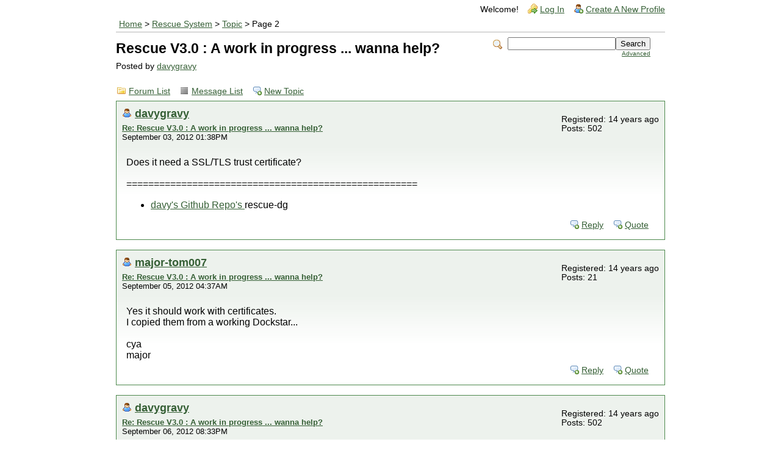

--- FILE ---
content_type: text/html; charset=UTF-8
request_url: https://forum.doozan.com/read.php?4,8277,14585
body_size: 29447
content:
<?xml version="1.0" encoding="UTF-8"?><!DOCTYPE html PUBLIC "-//W3C//DTD XHTML 1.0 Transitional//EN" "http://www.w3.org/TR/xhtml1/DTD/xhtml1-transitional.dtd">
<!-- START TEMPLATE header.tpl -->
<html xmlns="http://www.w3.org/1999/xhtml" xml:lang="EN" lang="EN">

<head>

<title>Rescue V3.0 : A work in progress ... wanna help?</title>






    <link rel="stylesheet" type="text/css" href="https://forum.doozan.com/css.php?4,css" media="screen" />
    <link rel="stylesheet" type="text/css" href="https://forum.doozan.com/css.php?4,css_print" media="print" />


<script type="text/javascript" src="https://forum.doozan.com/javascript.php?4"></script>


    
      <link rel="alternate" type="application/rss+xml" title="RSS" href="https://forum.doozan.com/feed.php?4,8277,type=rss" />
    







    <meta name="description" content=" Anyone who wants to try out a development/alpha version of a possible Rescue System V3.0 is welcome to, and certainly anyone who wants to contribute to the effort, try to solve problems, etc. is encouraged to do so. Jeff&amp;#039;s original V1 &amp;amp; V2 have served us well... recently I put out a V2.8.1" />







    <!--[if lte IE 6]>
    <style type="text/css">
        #phorum {
        width:       expression(document.body.clientWidth > 900
                     ? '900px': 'auto' );
        margin-left: expression(document.body.clientWidth > 900
                     ? parseInt((document.body.clientWidth-900)/2) : 0 );
        }
    </style>
    <![endif]-->


<!--
Some Icons courtesy of:
  FAMFAMFAM - http://www.famfamfam.com/lab/icons/silk/
  Tango Project - http://tango-project.org/
-->
</head>

<body onload="">

  

  

  

  

  

  

  

  <div id="phorum">

      

          

          

          

          <div id="user-info" class="logged-out">
              

              
                  <span class="welcome">Welcome!</span>
                  <a class="icon icon-key-go" href="https://forum.doozan.com/login.php?4">Log In</a>
                  <a class="icon icon-user-add" href="https://forum.doozan.com/register.php?4">Create A New Profile</a>
              
          </div> <!-- end of div id=user-info -->

          

          

          

          

          <div id="breadcrumb">
              
              
                  
                  
                      <a  href="https://forum.doozan.com/index.php">Home</a>
                  
                  
              
                   &gt;
                  
                      <a rel="breadcrumb-forum[4]" href="https://forum.doozan.com/list.php?4">Rescue System</a>
                  
                  
              
                   &gt;
                  
                      <a rel="breadcrumb-message[14585]" href="https://forum.doozan.com/read.php?4,8277">Topic</a>
                  
                  
              
                   &gt;
                  
                      Page 2
                  
                  
              
          </div> <!-- end of div id=breadcrumb -->

          

          <div id="search-area" class="icon-zoom">
              <form id="header-search-form" action="https://forum.doozan.com/search.php?4" method="get">
                  <input type="hidden" name="forum_id" value="4" />
<input type="hidden" name="posting_token:post" value="7c569538171d80a2dfbc4c993b083ba5" />
<input type="hidden" name="message_id" value="0" />
<input type="hidden" name="message_id:signature" value="2d32be7afde791acd1c148656956e94b" />
<input type="hidden" name="user_id" value="0" />
<input type="hidden" name="datestamp" value="" />
<input type="hidden" name="status" value="0" />
<input type="hidden" name="author" value="" />
<input type="hidden" name="email" value="" />
<input type="hidden" name="forum_id" value="4" />
<input type="hidden" name="thread" value="8277" />
<input type="hidden" name="parent_id" value="14585" />
<input type="hidden" name="allow_reply" value="1" />
<input type="hidden" name="special" value="" />
<input type="hidden" name="attachments" value="YTowOnt9" />
<input type="hidden" name="attachments:signature" value="c01b90f21c2c838f577dd46a2572d689" />
<input type="hidden" name="meta" value="YTowOnt9" />
<input type="hidden" name="meta:signature" value="c01b90f21c2c838f577dd46a2572d689" />
<input type="hidden" name="thread_count" value="0" />
<input type="hidden" name="mode" value="reply" />

                  <input type="hidden" name="phorum_page" value="search" />
                  <input type="hidden" name="match_forum" value="ALL" />
                  <input type="hidden" name="match_dates" value="365" />
                  <input type="hidden" name="match_threads" value="0" />
                  <input type="hidden" name="match_type" value="ALL" />
                  <input type="text" name="search" size="20" value="" class="styled-text" /><input type="submit" value="Search" class="styled-button" /><br />
                  <a href="https://forum.doozan.com/search.php?4">Advanced</a>
              </form>
          </div> <!-- end of div id=search-area -->

          

          <div id="page-info">
              
                  

                  <h1 class="heading">Rescue V3.0 : A work in progress ... wanna help?</h1>
                  <div class="description">Posted by <a href="https://forum.doozan.com/profile.php?4,501">davygravy</a>&nbsp;</div>
              
          </div> <!-- end of div id=page-info -->

          

          

          

          

          
       

<!-- END TEMPLATE header.tpl -->

<!-- BEGIN TEMPLATE read.tpl -->
<div class="nav">
    <a class="icon icon-folder" href="https://forum.doozan.com/index.php">Forum List</a>
    <a class="icon icon-list" href="https://forum.doozan.com/list.php?4">Message List</a>
    <a class="icon icon-comment-add" href="https://forum.doozan.com/posting.php?4">New Topic</a>
</div>


    
        <a name="msg-9508"></a>
    

    <div class="message">
        <div class="generic">
            <table border="0" cellspacing="0">
                <tr>
                    <td width="100%">
                        <div class="message-author icon-user">
                            <a href="https://forum.doozan.com/profile.php?4,501">davygravy</a>
                            
                        </div>
                        <small>
                            <strong><a href="https://forum.doozan.com/read.php?4,8277,9508#msg-9508" rel="nofollow">Re: Rescue V3.0 : A work in progress ... wanna help?</a> </strong><br />
                            September 03, 2012 01:38PM
                        </small>
                    </td>
                    <td class="message-user-info" nowrap="nowrap">
                        
                        
                        
                            Registered: 14 years ago<br />
                            Posts: 502
                        
                    </td>
                </tr>
            </table>
        </div>

        <div class="message-body">
            

             Does it need a  SSL/TLS trust certificate?<br />
<br />
=====================================================<br />
<ul><li><a href="https://github.com/davygravy/" rel="nofollow">davy&#039;s Github Repo&#039;s </a>rescue-dg </li></ul>

            

            <div class="message-options">
                
                <a class="icon icon-comment-add" href="https://forum.doozan.com/read.php?4,8277,9508#REPLY" rel="nofollow">Reply</a>
                <a class="icon icon-comment-add" href="https://forum.doozan.com/read.php?4,8277,9508,quote=1#REPLY" rel="nofollow">Quote</a>
                
            </div>

            

            
        </div>
    </div>

    
        <a name="msg-9517"></a>
    

    <div class="message">
        <div class="generic">
            <table border="0" cellspacing="0">
                <tr>
                    <td width="100%">
                        <div class="message-author icon-user">
                            <a href="https://forum.doozan.com/profile.php?4,357">major-tom007</a>
                            
                        </div>
                        <small>
                            <strong><a href="https://forum.doozan.com/read.php?4,8277,9517#msg-9517" rel="nofollow">Re: Rescue V3.0 : A work in progress ... wanna help?</a> </strong><br />
                            September 05, 2012 04:37AM
                        </small>
                    </td>
                    <td class="message-user-info" nowrap="nowrap">
                        
                        
                        
                            Registered: 14 years ago<br />
                            Posts: 21
                        
                    </td>
                </tr>
            </table>
        </div>

        <div class="message-body">
            

             Yes it should work with certificates.<br />
I copied them from a working Dockstar...<br />
<br />
cya<br />
major

            

            <div class="message-options">
                
                <a class="icon icon-comment-add" href="https://forum.doozan.com/read.php?4,8277,9517#REPLY" rel="nofollow">Reply</a>
                <a class="icon icon-comment-add" href="https://forum.doozan.com/read.php?4,8277,9517,quote=1#REPLY" rel="nofollow">Quote</a>
                
            </div>

            

            
        </div>
    </div>

    
        <a name="msg-9540"></a>
    

    <div class="message">
        <div class="generic">
            <table border="0" cellspacing="0">
                <tr>
                    <td width="100%">
                        <div class="message-author icon-user">
                            <a href="https://forum.doozan.com/profile.php?4,501">davygravy</a>
                            
                        </div>
                        <small>
                            <strong><a href="https://forum.doozan.com/read.php?4,8277,9540#msg-9540" rel="nofollow">Re: Rescue V3.0 : A work in progress ... wanna help?</a> </strong><br />
                            September 06, 2012 08:33PM
                        </small>
                    </td>
                    <td class="message-user-info" nowrap="nowrap">
                        
                        
                        
                            Registered: 14 years ago<br />
                            Posts: 502
                        
                    </td>
                </tr>
            </table>
        </div>

        <div class="message-body">
            

             kk, gmail from it works... which required the certs<br />
<br />
Has openvpn worked for you?<br />
<br />
=====================================================<br />
<ul><li><a href="https://github.com/davygravy/" rel="nofollow">davy&#039;s Github Repo&#039;s </a>rescue-dg </li></ul>

            

            <div class="message-options">
                
                <a class="icon icon-comment-add" href="https://forum.doozan.com/read.php?4,8277,9540#REPLY" rel="nofollow">Reply</a>
                <a class="icon icon-comment-add" href="https://forum.doozan.com/read.php?4,8277,9540,quote=1#REPLY" rel="nofollow">Quote</a>
                
            </div>

            

            
        </div>
    </div>

    
        <a name="msg-9767"></a>
    

    <div class="message">
        <div class="generic">
            <table border="0" cellspacing="0">
                <tr>
                    <td width="100%">
                        <div class="message-author icon-user">
                            <a href="https://forum.doozan.com/profile.php?4,177">lyzby</a>
                            
                        </div>
                        <small>
                            <strong><a href="https://forum.doozan.com/read.php?4,8277,9767#msg-9767" rel="nofollow">Re: Rescue V3.0 : A work in progress ... wanna help?</a> </strong><br />
                            October 01, 2012 04:05PM
                        </small>
                    </td>
                    <td class="message-user-info" nowrap="nowrap">
                        
                        
                        
                            Registered: 15 years ago<br />
                            Posts: 26
                        
                    </td>
                </tr>
            </table>
        </div>

        <div class="message-body">
            

             I tried booting a dockstar which has been running a Doozan debian with the image in post 1.  I put it in a 750M partition on a 1G flash drive with a 250M swap partition.<br />
<br />
There was no uInitrd--is that correct?<br />
<br />
It gets to the point of &quot;booting the kernal&quot;, but then nothing happens.  Is there something evident that I am doing wrong?<br />
<pre class="bbcode">
U-Boot 2010.09 (Oct 23 2010 - 11:49:22)
Marvell-Dockstar/Pogoplug by Jeff Doozan

SoC:   Kirkwood 88F6281_A0
DRAM:  128 MiB
NAND:  256 MiB
In:    serial
Out:   serial
Err:   serial
Net:   egiga0
88E1116 Initialized on egiga0
Hit any key to stop autoboot:  0
(Re)start USB...
USB:   Register 10011 NbrPorts 1
USB EHCI 1.00
scanning bus for devices... 4 USB Device(s) found
       scanning bus for storage devices... 1 Storage Device(s) found
Loading file &quot;/rescueme&quot; from usb device 0:1 (usbda1)
** File not found /rescueme
reading /rescueme.txt

** Unable to read &quot;/rescueme.txt&quot; from usb 0:1 **
Creating 1 MTD partitions on &quot;nand0&quot;:
0x000002500000-0x000010000000 : &quot;mtd=3&quot;
UBI: attaching mtd1 to ubi0
UBI: physical eraseblock size:   131072 bytes (128 KiB)
UBI: logical eraseblock size:    129024 bytes
UBI: smallest flash I/O unit:    2048
UBI: sub-page size:              512
UBI: VID header offset:          512 (aligned 512)
UBI: data offset:                2048
UBI error: ubi_read_volume_table: the layout volume was not found
UBI error: ubi_init: cannot attach mtd1
UBI error: ubi_init: UBI error: cannot initialize UBI, error -22
UBI init error -22
Loading file &quot;/boot/uImage&quot; from usb device 0:1 (usbda1)
1 bytes read
Found bootable drive on usb 0:1
Loading file &quot;/boot/uImage&quot; from usb device 0:1 (usbda1)
3627880 bytes read
Loading file &quot;/boot/uInitrd&quot; from usb device 0:1 (usbda1)
** File not found /boot/uInitrd
## Booting kernel from Legacy Image at 00800000 ...
   Image Name:   Linux-3.3.2-kirkwide
   Image Type:   ARM Linux Kernel Image (uncompressed)
   Data Size:    3627816 Bytes = 3.5 MiB
   Load Address: 00008000
   Entry Point:  00008000
   Verifying Checksum ... OK
   Loading Kernel Image ... OK
OK

Starting kernel ...

Uncompressing Linux... done, booting the kernel.</pre>
I have no problem booting off of my normal usb.  I tried it on a second dockstar, with the same results, and with a second usb drive with the same results.  I&#039;m assuming that I should get a prompt in my putty session with the serial console connection.<br />
<br />
Any ideas?

            

            <div class="message-options">
                
                <a class="icon icon-comment-add" href="https://forum.doozan.com/read.php?4,8277,9767#REPLY" rel="nofollow">Reply</a>
                <a class="icon icon-comment-add" href="https://forum.doozan.com/read.php?4,8277,9767,quote=1#REPLY" rel="nofollow">Quote</a>
                
            </div>

            

            
        </div>
    </div>

    
        <a name="msg-9798"></a>
    

    <div class="message">
        <div class="generic">
            <table border="0" cellspacing="0">
                <tr>
                    <td width="100%">
                        <div class="message-author icon-user">
                            <a href="https://forum.doozan.com/profile.php?4,55">laprjns</a>
                            
                        </div>
                        <small>
                            <strong><a href="https://forum.doozan.com/read.php?4,8277,9798#msg-9798" rel="nofollow">Re: Rescue V3.0 : A work in progress ... wanna help?</a> </strong><br />
                            October 05, 2012 05:17AM
                        </small>
                    </td>
                    <td class="message-user-info" nowrap="nowrap">
                        
                        
                        
                            Registered: 15 years ago<br />
                            Posts: 78
                        
                    </td>
                </tr>
            </table>
        </div>

        <div class="message-body">
            

             Looks like you need a new uboot.<br />
<a href="http://forum.doozan.com/read.php?3,6965"  rel="nofollow">http://forum.doozan.com/read.php?3,6965</a><br />
<br />
<blockquote class="bbcode"><div><small>Quote<br /></small><strong>davygravy</strong><br />
Kernel 3.2.y introduced a default setting for the kernel that affects kirkwood machines in particular, because of an unintended u-boot behavior with regard to the Level2Cache and decompression of the kernel image. Call it a latent bug in u-boot, a regression in the kernel, or whatever... the defconfig kirkwood kernel build of 3.2.y (and by extension, higher versions) will fail to boot in most/many cases. </div></blockquote>

            

            <div class="message-options">
                
                <a class="icon icon-comment-add" href="https://forum.doozan.com/read.php?4,8277,9798#REPLY" rel="nofollow">Reply</a>
                <a class="icon icon-comment-add" href="https://forum.doozan.com/read.php?4,8277,9798,quote=1#REPLY" rel="nofollow">Quote</a>
                
            </div>

            

            
        </div>
    </div>

    
        <a name="msg-10703"></a>
    

    <div class="message">
        <div class="generic">
            <table border="0" cellspacing="0">
                <tr>
                    <td width="100%">
                        <div class="message-author icon-user">
                            <a href="https://forum.doozan.com/profile.php?4,177">lyzby</a>
                            
                        </div>
                        <small>
                            <strong><a href="https://forum.doozan.com/read.php?4,8277,10703#msg-10703" rel="nofollow">Re: Rescue V3.0 : A work in progress ... wanna help?</a> </strong><br />
                            November 20, 2012 09:50AM
                        </small>
                    </td>
                    <td class="message-user-info" nowrap="nowrap">
                        
                        
                        
                            Registered: 15 years ago<br />
                            Posts: 26
                        
                    </td>
                </tr>
            </table>
        </div>

        <div class="message-body">
            

             I tried flashing the rescue system, <a href="https://dl.dropbox.com/u/1015928/Kirkwood/rescue/RescueV3-for-Major_Tom.tar.gz"  rel="nofollow">https://dl.dropbox.com/u/1015928/Kirkwood/rescue/RescueV3-for-Major_Tom.tar.gz</a><br />
<br />
with the following commands from the thread:<br />
<br />
flash_erase /dev/mtd1 0 0<br />
nandwrite /dev/mtd1 uImage-mtd1.img<br />
flash_erase /dev/mtd2 0 0<br />
ubiformat /dev/mtd2 -s 512 -f rootfs-mtd2.img -y<br />
<br />
All went as expected, but when I reboot, I get the following:<br />
<pre class="bbcode">
U-Boot 2011.12 (Feb 12 2012 - 21:33:07)
Seagate FreeAgent DockStar

SoC:   Kirkwood 88F6281_A0
DRAM:  128 MiB
WARNING: Caches not enabled
NAND:  256 MiB
In:    serial
Out:   serial
Err:   serial
Net:   egiga0
88E1116 Initialized on egiga0
Hit any key to stop autoboot:  0
env - environment handling commands

Usage:
env default -f - reset default environment
env edit name - edit environment variable
env export [-t | -b | -c] [-s size] addr [var ...] - export environment
env import [-d] [-t | -b | -c] addr [size] - import environment
env print [name ...] - print environment
env run var [...] - run commands in an environment variable
env save - save environment
env set [-f] name [arg ...]

(Re)start USB...
USB:   Register 10011 NbrPorts 1
USB EHCI 1.00
scanning bus for devices... 3 USB Device(s) found
       scanning bus for storage devices... 0 Storage Device(s) found
** Block device usb 0 not supported
** Block device usb 0 not supported
## Booting kernel from Legacy Image at 00800000 ...
   Image Name:   kernel 3.2.0-4-kirkwood
   Image Type:   ARM Linux Kernel Image (uncompressed)
   Data Size:    1604488 Bytes = 1.5 MiB
   Load Address: 00008000
   Entry Point:  00008000
   Verifying Checksum ... Bad Data CRC
ERROR: can&#039;t get kernel image!
u-boot&gt;&gt;</pre>
What boot commands should I have?  I have a &quot;2011.12&quot; U-Boot, which successfully boots from usb.  Is there a different pair of mtd files I should flash?

            

            <div class="message-options">
                
                <a class="icon icon-comment-add" href="https://forum.doozan.com/read.php?4,8277,10703#REPLY" rel="nofollow">Reply</a>
                <a class="icon icon-comment-add" href="https://forum.doozan.com/read.php?4,8277,10703,quote=1#REPLY" rel="nofollow">Quote</a>
                
            </div>

            

            
        </div>
    </div>

    
        <a name="msg-10705"></a>
    

    <div class="message">
        <div class="generic">
            <table border="0" cellspacing="0">
                <tr>
                    <td width="100%">
                        <div class="message-author icon-user">
                            <a href="https://forum.doozan.com/profile.php?4,177">lyzby</a>
                            
                        </div>
                        <small>
                            <strong><a href="https://forum.doozan.com/read.php?4,8277,10705#msg-10705" rel="nofollow">Re: Rescue V3.0 : A work in progress ... wanna help?</a> </strong><br />
                            November 20, 2012 01:00PM
                        </small>
                    </td>
                    <td class="message-user-info" nowrap="nowrap">
                        
                        
                        
                            Registered: 15 years ago<br />
                            Posts: 26
                        
                    </td>
                </tr>
            </table>
        </div>

        <div class="message-body">
            

             Ok, my post above may just indicate a hardware problem on that particular Dockstar, as shown by the &quot;Bad Data CRC&quot;.  I just installed the &quot;2011.12&quot; U-Boot and V3 rescue images on a new Dockstar, and it boots perfectly well into the rescue system.  Thanks for this good work.

            

            <div class="message-options">
                
                <a class="icon icon-comment-add" href="https://forum.doozan.com/read.php?4,8277,10705#REPLY" rel="nofollow">Reply</a>
                <a class="icon icon-comment-add" href="https://forum.doozan.com/read.php?4,8277,10705,quote=1#REPLY" rel="nofollow">Quote</a>
                
            </div>

            

            
        </div>
    </div>

    
        <a name="msg-10707"></a>
    

    <div class="message">
        <div class="generic">
            <table border="0" cellspacing="0">
                <tr>
                    <td width="100%">
                        <div class="message-author icon-user">
                            <a href="https://forum.doozan.com/profile.php?4,501">davygravy</a>
                            
                        </div>
                        <small>
                            <strong><a href="https://forum.doozan.com/read.php?4,8277,10707#msg-10707" rel="nofollow">Re: Rescue V3.0 : A work in progress ... wanna help?</a> </strong><br />
                            November 20, 2012 07:42PM
                        </small>
                    </td>
                    <td class="message-user-info" nowrap="nowrap">
                        
                        
                        
                            Registered: 14 years ago<br />
                            Posts: 502
                        
                    </td>
                </tr>
            </table>
        </div>

        <div class="message-body">
            

             Thank you for the feedback - much appreciated.<br />
<br />
=====================================================<br />
<ul><li><a href="https://github.com/davygravy/" rel="nofollow">davy&#039;s Github Repo&#039;s </a>rescue-dg </li></ul>

            

            <div class="message-options">
                
                <a class="icon icon-comment-add" href="https://forum.doozan.com/read.php?4,8277,10707#REPLY" rel="nofollow">Reply</a>
                <a class="icon icon-comment-add" href="https://forum.doozan.com/read.php?4,8277,10707,quote=1#REPLY" rel="nofollow">Quote</a>
                
            </div>

            

            
        </div>
    </div>

    
        <a name="msg-12560"></a>
    

    <div class="message">
        <div class="generic">
            <table border="0" cellspacing="0">
                <tr>
                    <td width="100%">
                        <div class="message-author icon-user">
                            <a href="https://forum.doozan.com/profile.php?4,1000">stuckwi</a>
                            
                        </div>
                        <small>
                            <strong><a href="https://forum.doozan.com/read.php?4,8277,12560#msg-12560" rel="nofollow">Re: Rescue V3.0 : A work in progress ... wanna help?</a> </strong><br />
                            May 26, 2013 02:59AM
                        </small>
                    </td>
                    <td class="message-user-info" nowrap="nowrap">
                        
                        
                        
                            Registered: 12 years ago<br />
                            Posts: 4
                        
                    </td>
                </tr>
            </table>
        </div>

        <div class="message-body">
            

             Hi,<br />
I&#039;ve got a real difficult time trying to install Debian Wheezy on my Pogo V2 (pink).  On the original pogoplug partition with latest uboot the script fails with &quot;Fatal: kernel too old&quot;<br />
So I followed a link to here to try and run that script from a USB rescue.  I untarred the file above on my usb, and rebooted to the usb.  The pogoplug boots up with an orange light on the front and the network adaptor is not up (evidenced by only a green light on the port rather than both green and orange light).<br />
Now I&#039;m stuck...<br />
I am afraid to use the other versions of the rescue to replace my original pogo partitions for fear that I would have the same network interface issue of not coming up then it would be bricked...

            

            <div class="message-options">
                
                <a class="icon icon-comment-add" href="https://forum.doozan.com/read.php?4,8277,12560#REPLY" rel="nofollow">Reply</a>
                <a class="icon icon-comment-add" href="https://forum.doozan.com/read.php?4,8277,12560,quote=1#REPLY" rel="nofollow">Quote</a>
                
            </div>

            

            
        </div>
    </div>

    
        <a name="msg-14363"></a>
    

    <div class="message">
        <div class="generic">
            <table border="0" cellspacing="0">
                <tr>
                    <td width="100%">
                        <div class="message-author icon-user">
                            sylvester
                            
                        </div>
                        <small>
                            <strong><a href="https://forum.doozan.com/read.php?4,8277,14363#msg-14363" rel="nofollow">Re: Rescue V3.0 : A work in progress ... wanna help?</a> </strong><br />
                            December 11, 2013 01:27AM
                        </small>
                    </td>
                    <td class="message-user-info" nowrap="nowrap">
                        
                        
                        
                    </td>
                </tr>
            </table>
        </div>

        <div class="message-body">
            

             First try for me to get debian to a goflex home.<br />
<br />
Update the latest uboot, no problem.  When trying to install wheezy, hit with the &quot;FATAL: kernel too old&quot; issue.<br />
Fine, get the USB stick rescue system (rootfs-br2012.02_06082012.tar).<br />
<br />
However, like other goflex system, I got Too few good blocks within range.  Was told to use a patched kernel ( linux-image-3.3.2-sheevaesata40msnandfixforgoflexnet.deb).<br />
<br />
I suppose I need to patch the rescue system with this kernel.  However, the procedure requires dpkg and mkimage, how am I suppose to get that? (apt-get isn&#039;t in the rescure system as well).<br />
<br />
I am stuck now... Any idea what to do next?

            

            <div class="message-options">
                
                <a class="icon icon-comment-add" href="https://forum.doozan.com/read.php?4,8277,14363#REPLY" rel="nofollow">Reply</a>
                <a class="icon icon-comment-add" href="https://forum.doozan.com/read.php?4,8277,14363,quote=1#REPLY" rel="nofollow">Quote</a>
                
            </div>

            

            
        </div>
    </div>

    
        <a name="msg-14364"></a>
    

    <div class="message">
        <div class="generic">
            <table border="0" cellspacing="0">
                <tr>
                    <td width="100%">
                        <div class="message-author icon-user">
                            <a href="https://forum.doozan.com/profile.php?4,297">bodhi</a>
                            
                        </div>
                        <small>
                            <strong><a href="https://forum.doozan.com/read.php?4,8277,14364#msg-14364" rel="nofollow">Re: Rescue V3.0 : A work in progress ... wanna help?</a> </strong><br />
                            December 11, 2013 02:37AM
                        </small>
                    </td>
                    <td class="message-user-info" nowrap="nowrap">
                        
                            <strong>Admin</strong><br />
                        
                        
                        
                            Registered: 14 years ago<br />
                            Posts: 20,031
                        
                    </td>
                </tr>
            </table>
        </div>

        <div class="message-body">
            

             Use this latest rootfs:<br />
<a href="http://forum.doozan.com/read.php?2,12096"  rel="nofollow">http://forum.doozan.com/read.php?2,12096</a><br />
<br />
-bodhi<br />
===========================<br />
<span style="color:#3333FF"><a href="http://forum.doozan.com/read.php?2,23630"  rel="nofollow">Forum Wiki</a></span><br />
<a href="https://mibodhi.blogspot.com"  rel="nofollow">bodhi&#039;s corner (buy bodhi a beer)</a>

            

            <div class="message-options">
                
                <a class="icon icon-comment-add" href="https://forum.doozan.com/read.php?4,8277,14364#REPLY" rel="nofollow">Reply</a>
                <a class="icon icon-comment-add" href="https://forum.doozan.com/read.php?4,8277,14364,quote=1#REPLY" rel="nofollow">Quote</a>
                
            </div>

            

            
        </div>
    </div>

    
        <a name="msg-14366"></a>
    

    <div class="message">
        <div class="generic">
            <table border="0" cellspacing="0">
                <tr>
                    <td width="100%">
                        <div class="message-author icon-user">
                            <a href="https://forum.doozan.com/profile.php?4,1169">sylvester</a>
                            
                        </div>
                        <small>
                            <strong><a href="https://forum.doozan.com/read.php?4,8277,14366#msg-14366" rel="nofollow">Re: Rescue V3.0 : A work in progress ... wanna help?</a> </strong><br />
                            December 11, 2013 07:57PM
                        </small>
                    </td>
                    <td class="message-user-info" nowrap="nowrap">
                        
                        
                        
                            Registered: 12 years ago<br />
                            Posts: 16
                        
                    </td>
                </tr>
            </table>
        </div>

        <div class="message-body">
            

             Thanks for the new rootfs.  It boots up no problem.  However, fw_printenv still gives me the &quot;Too few good blocks within range&quot; error.<br />
<br />
In addition, after using nanddump to dump the uboot, I found that the md5sum is different from the one I flashed before (goflexhome davygravy-2012-04-19-current).  Why would that be?  After flashing, I am sure it reports the correct md5sum the few time I ran kirkwood.debian-wheezy.sh before the first reboot to the rescue rootfs.  Looking at the nanddump, they contains all FF&#039;s so I suppose the nanddump is not really dumping the content.<br />
<br />
Do I still need to use the davygravy&#039;s patched kernel in order to get fw_printenv and nanddump to behave?   I tried it anyway but it failed to boot up.<br />
<br />
Any idea?<br />
<br />
<br />
<br />
Edited 1 time(s). Last edit at 12/11/2013 10:35PM by sylvester.

            

            <div class="message-options">
                
                <a class="icon icon-comment-add" href="https://forum.doozan.com/read.php?4,8277,14366#REPLY" rel="nofollow">Reply</a>
                <a class="icon icon-comment-add" href="https://forum.doozan.com/read.php?4,8277,14366,quote=1#REPLY" rel="nofollow">Quote</a>
                
            </div>

            

            
        </div>
    </div>

    
        <a name="msg-14367"></a>
    

    <div class="message">
        <div class="generic">
            <table border="0" cellspacing="0">
                <tr>
                    <td width="100%">
                        <div class="message-author icon-user">
                            <a href="https://forum.doozan.com/profile.php?4,297">bodhi</a>
                            
                        </div>
                        <small>
                            <strong><a href="https://forum.doozan.com/read.php?4,8277,14367#msg-14367" rel="nofollow">Re: Rescue V3.0 : A work in progress ... wanna help?</a> </strong><br />
                            December 12, 2013 12:20AM
                        </small>
                    </td>
                    <td class="message-user-info" nowrap="nowrap">
                        
                            <strong>Admin</strong><br />
                        
                        
                        
                            Registered: 14 years ago<br />
                            Posts: 20,031
                        
                    </td>
                </tr>
            </table>
        </div>

        <div class="message-body">
            

             sylvester,<br />
<br />
My kernel build has the patch for the &quot;too few good blocks..&quot; already incorporated for GoFlex Home. You could post your dmesg here so we can take a look.  Also post your <br />
cat /proc/mtd<br />
cat /proc/cpuinfo<br />
<br />
About the md5 from nanddump, did you get mtdparts definition printed out after installation? is it different now or the same?<br />
<br />
-bodhi<br />
===========================<br />
<span style="color:#3333FF"><a href="http://forum.doozan.com/read.php?2,23630"  rel="nofollow">Forum Wiki</a></span><br />
<a href="https://mibodhi.blogspot.com"  rel="nofollow">bodhi&#039;s corner (buy bodhi a beer)</a><br />
<br />
<br />
<br />
Edited 1 time(s). Last edit at 12/12/2013 12:31AM by bodhi.

            

            <div class="message-options">
                
                <a class="icon icon-comment-add" href="https://forum.doozan.com/read.php?4,8277,14367#REPLY" rel="nofollow">Reply</a>
                <a class="icon icon-comment-add" href="https://forum.doozan.com/read.php?4,8277,14367,quote=1#REPLY" rel="nofollow">Quote</a>
                
            </div>

            

            
        </div>
    </div>

    
        <a name="msg-14379"></a>
    

    <div class="message">
        <div class="generic">
            <table border="0" cellspacing="0">
                <tr>
                    <td width="100%">
                        <div class="message-author icon-user">
                            <a href="https://forum.doozan.com/profile.php?4,1169">sylvester</a>
                            
                        </div>
                        <small>
                            <strong><a href="https://forum.doozan.com/read.php?4,8277,14379#msg-14379" rel="nofollow">Re: Rescue V3.0 : A work in progress ... wanna help?</a> </strong><br />
                            December 12, 2013 07:51PM
                        </small>
                    </td>
                    <td class="message-user-info" nowrap="nowrap">
                        
                        
                        
                            Registered: 12 years ago<br />
                            Posts: 16
                        
                    </td>
                </tr>
            </table>
        </div>

        <div class="message-body">
            

             May be somehow the arcNumber not set correctly?   I thought the install_uboot_mtd0.sh script would do it correctly as it detected the correct platform when it was run.  I didn&#039;t print out the mtdparts before so I can&#039;t compare.  Anyway,<br />
<br />
<br />
root@debian:~# cat /proc/mtd<br />
dev:    size   erasesize  name<br />
mtd0: 00100000 00020000 &quot;u-boot&quot;<br />
mtd1: 00400000 00020000 &quot;uImage&quot;<br />
mtd2: 02000000 00020000 &quot;rootfs&quot;<br />
mtd3: 0db00000 00020000 &quot;data&quot;<br />
<br />
<br />
root@debian:~# cat /proc/cpuinfo<br />
processor       : 0<br />
model name      : Feroceon 88FR131 rev 1 (v5l)<br />
Features        : swp half thumb fastmult edsp <br />
CPU implementer : 0x56<br />
CPU architecture: 5TE<br />
CPU variant     : 0x2<br />
CPU part        : 0x131<br />
CPU revision    : 1<br />
<br />
Hardware        : Marvell SheevaPlug Reference Board<br />
Revision        : 0000<br />
Serial          : 0000000000000000<br />
<br />
<br />
dmesg:<br />
[    0.000000] Booting Linux on physical CPU 0x0<br />
[    0.000000] Initializing cgroup subsys cpuset<br />
[    0.000000] Initializing cgroup subsys cpu<br />
[    0.000000] Initializing cgroup subsys cpuacct<br />
[    0.000000] Linux version 3.12.0-kirkwood-tld-1 (root@tldDebian) (gcc version 4.6.3 (Debian 4.6.3-14) ) #1 PREEMPT Fri Nov 8 15:57:44 PST 2013<br />
[    0.000000] CPU: Feroceon 88FR131 [56251311] revision 1 (ARMv5TE), cr=00053977<br />
[    0.000000] CPU: VIVT data cache, VIVT instruction cache<br />
[    0.000000] Machine: Marvell SheevaPlug Reference Board<br />
[    0.000000] Memory policy: ECC disabled, Data cache writeback<br />
[    0.000000] On node 0 totalpages: 32768<br />
[    0.000000] free_area_init_node: node 0, pgdat c062dda0, node_mem_map c069b000<br />
[    0.000000]   Normal zone: 256 pages used for memmap<br />
[    0.000000]   Normal zone: 0 pages reserved<br />
[    0.000000]   Normal zone: 32768 pages, LIFO batch:7<br />
[    0.000000] pcpu-alloc: s0 r0 d32768 u32768 alloc=1*32768<br />
[    0.000000] pcpu-alloc: [0] 0 <br />
[    0.000000] Built 1 zonelists in Zone order, mobility grouping on.  Total pages: 32512<br />
[    0.000000] Kernel command line: console=ttyS0,115200 root=/dev/sda1 rootdelay=10 rootfstype=ext2 mtdparts=orion_nand:1M(u-boot),4M(uImage),32M(rootfs),-(data)<br />
[    0.000000] PID hash table entries: 512 (order: -1, 2048 bytes)<br />
[    0.000000] Dentry cache hash table entries: 16384 (order: 4, 65536 bytes)<br />
[    0.000000] Inode-cache hash table entries: 8192 (order: 3, 32768 bytes)<br />
[    0.000000] Memory: 116728K/131072K available (4271K kernel code, 325K rwdata, 1508K rodata, 198K init, 420K bss, 14344K reserved)<br />
[    0.000000] Virtual kernel memory layout:<br />
[    0.000000]     vector  : 0xffff0000 - 0xffff1000   (   4 kB)<br />
[    0.000000]     fixmap  : 0xfff00000 - 0xfffe0000   ( 896 kB)<br />
[    0.000000]     vmalloc : 0xc8800000 - 0xff000000   ( 872 MB)<br />
[    0.000000]     lowmem  : 0xc0000000 - 0xc8000000   ( 128 MB)<br />
[    0.000000]     modules : 0xbf000000 - 0xc0000000   (  16 MB)<br />
[    0.000000]       .text : 0xc0008000 - 0xc05acdd8   (5780 kB)<br />
[    0.000000]       .init : 0xc05ad000 - 0xc05deb2c   ( 199 kB)<br />
[    0.000000]       .data : 0xc05e0000 - 0xc0631474   ( 326 kB)<br />
[    0.000000]        .bss : 0xc0631474 - 0xc069a5ec   ( 421 kB)<br />
[    0.000000] Preemptible hierarchical RCU implementation.<br />
[    0.000000] NR_IRQS:114<br />
[    0.000000] sched_clock: 32 bits at 200MHz, resolution 5ns, wraps every 21474ms<br />
[    0.000000] Console: colour dummy device 80x30<br />
[   10.972141] Calibrating delay loop... 1191.11 BogoMIPS (lpj=5955584)<br />
[   11.061927] pid_max: default: 32768 minimum: 301<br />
[   11.062026] Security Framework initialized<br />
[   11.062099] Mount-cache hash table entries: 512<br />
[   11.062735] Initializing cgroup subsys devices<br />
[   11.062760] Initializing cgroup subsys freezer<br />
[   11.062772] Initializing cgroup subsys net_cls<br />
[   11.062782] Initializing cgroup subsys blkio<br />
[   11.062854] CPU: Testing write buffer coherency: ok<br />
[   11.063249] Setting up static identity map for 0xc040a308 - 0xc040a344<br />
[   11.065119] devtmpfs: initialized<br />
[   11.067485] pinctrl core: initialized pinctrl subsystem<br />
[   11.067811] regulator-dummy: no parameters<br />
[   11.068129] NET: Registered protocol family 16<br />
[   11.068563] DMA: preallocated 256 KiB pool for atomic coherent allocations<br />
[   11.069188] cpuidle: using governor ladder<br />
[   11.069205] cpuidle: using governor menu<br />
[   11.069304] Kirkwood: MV88F6281-A1, TCLK=200000000.<br />
[   11.069324] Feroceon L2: Enabling L2<br />
[   11.069363] Feroceon L2: Cache support initialised.<br />
[   11.069705] initial MPP regs: 01111111 11113322 00001111 00100000 00000000 00000000 00000000<br />
[   11.069732]   final MPP regs: 01111111 11113322 00001111 00000000 00000000 00000000 00000000<br />
[   11.073278] bio: create slab &lt;bio-0&gt; at 0<br />
[   11.073728] vgaarb: loaded<br />
[   11.073855] usbcore: registered new interface driver usbfs<br />
[   11.073909] usbcore: registered new interface driver hub<br />
[   11.074011] usbcore: registered new device driver usb<br />
[   11.074629] Switched to clocksource orion_clocksource<br />
[   11.092578] NET: Registered protocol family 2<br />
[   11.093234] TCP established hash table entries: 1024 (order: 1, 8192 bytes)<br />
[   11.093270] TCP bind hash table entries: 1024 (order: 0, 4096 bytes)<br />
[   11.093291] TCP: Hash tables configured (established 1024 bind 1024)<br />
[   11.093358] TCP: reno registered<br />
[   11.093371] UDP hash table entries: 256 (order: 0, 4096 bytes)<br />
[   11.093393] UDP-Lite hash table entries: 256 (order: 0, 4096 bytes)<br />
[   11.093594] NET: Registered protocol family 1<br />
[   11.093909] RPC: Registered named UNIX socket transport module.<br />
[   11.093921] RPC: Registered udp transport module.<br />
[   11.093928] RPC: Registered tcp transport module.<br />
[   11.093935] RPC: Registered tcp NFSv4.1 backchannel transport module.<br />
[   11.093946] PCI: CLS 0 bytes, default 32<br />
[   11.094158] Unpacking initramfs...<br />
[   11.638772] Freeing initrd memory: 6404K (c1101000 - c1742000)<br />
[   11.638876] NetWinder Floating Point Emulator V0.97 (double precision)<br />
[   11.639460] audit: initializing netlink socket (disabled)<br />
[   11.639518] type=2000 audit(0.660:1): initialized<br />
[   11.640373] VFS: Disk quotas dquot_6.5.2<br />
[   11.640423] Dquot-cache hash table entries: 1024 (order 0, 4096 bytes)<br />
[   11.640775] NFS: Registering the id_resolver key type<br />
[   11.640848] Key type id_resolver registered<br />
[   11.640857] Key type id_legacy registered<br />
[   11.640874] Installing knfsd (copyright (C) 1996 okir@monad.swb.de).<br />
[   11.641035] jffs2: version 2.2. (NAND) (SUMMARY)  \xffffffc2\xffffffa9 2001-2006 Red Hat, Inc.<br />
[   11.641253] msgmni has been set to 240<br />
[   11.643150] alg: No test for stdrng (krng)<br />
[   11.643243] Block layer SCSI generic (bsg) driver version 0.4 loaded (major 252)<br />
[   11.643255] io scheduler noop registered<br />
[   11.643262] io scheduler deadline registered<br />
[   11.643286] io scheduler cfq registered (default)<br />
[   11.643482] mv_xor mv_xor.0: Marvell shared XOR driver<br />
[   11.674689] mv_xor mv_xor.0: Marvell XOR: ( xor cpy )<br />
[   11.714680] mv_xor mv_xor.0: Marvell XOR: ( xor cpy )<br />
[   11.714781] mv_xor mv_xor.1: Marvell shared XOR driver<br />
[   11.754686] mv_xor mv_xor.1: Marvell XOR: ( xor cpy )<br />
[   11.794686] mv_xor mv_xor.1: Marvell XOR: ( xor cpy )<br />
[   11.794935] Serial: 8250/16550 driver, 2 ports, IRQ sharing disabled<br />
[   11.815491] serial8250.0: ttyS0 at MMIO 0xf1012000 (irq = 33, base_baud = 12500000) is a 16550A<br />
[   12.323351] console [ttyS0] enabled<br />
[   12.327703] NAND device: Manufacturer ID: 0x98, Chip ID: 0xda (Toshiba NAND 256MiB 3,3V 8-bit), 256MiB, page size: 2048, OOB size: 64<br />
[   12.339788] Scanning device for bad blocks<br />
[   12.343943] Bad eraseblock 0 at 0x000000000000<br />
[   12.348462] Bad eraseblock 1 at 0x000000020000<br />
<br />
..... more Bad eraseblock lines...<br />
<br />
[   22.005947] Bad eraseblock 2046 at 0x00000ffc0000<br />
[   22.010711] Bad eraseblock 2047 at 0x00000ffe0000<br />
[   22.015467] 4 cmdlinepart partitions found on MTD device orion_nand<br />
[   22.021765] Creating 4 MTD partitions on &quot;orion_nand&quot;:<br />
[   22.026949] 0x000000000000-0x000000100000 : &quot;u-boot&quot;<br />
[   22.032215] 0x000000100000-0x000000500000 : &quot;uImage&quot;<br />
[   22.037428] 0x000000500000-0x000002500000 : &quot;rootfs&quot;<br />
[   22.042676] 0x000002500000-0x000010000000 : &quot;data&quot;<br />
[   22.047997] ehci_hcd: USB 2.0 &#039;Enhanced&#039; Host Controller (EHCI) Driver<br />
[   22.054552] ehci-pci: EHCI PCI platform driver<br />
[   22.059084] ehci-orion: EHCI orion driver<br />
[   22.063181] orion-ehci orion-ehci.0: EHCI Host Controller<br />
[   22.068643] orion-ehci orion-ehci.0: new USB bus registered, assigned bus number 1<br />
[   22.076432] orion-ehci orion-ehci.0: irq 19, io mem 0xf1050000<br />
[   22.094667] orion-ehci orion-ehci.0: USB 2.0 started, EHCI 1.00<br />
[   22.100778] usb usb1: New USB device found, idVendor=1d6b, idProduct=0002<br />
[   22.107621] usb usb1: New USB device strings: Mfr=3, Product=2, SerialNumber=1<br />
[   22.114895] usb usb1: Product: EHCI Host Controller<br />
[   22.119798] usb usb1: Manufacturer: Linux 3.12.0-kirkwood-tld-1 ehci_hcd<br />
[   22.126543] usb usb1: SerialNumber: orion-ehci.0<br />
[   22.131615] hub 1-0:1.0: USB hub found<br />
[   22.135445] hub 1-0:1.0: 1 port detected<br />
[   22.139858] mousedev: PS/2 mouse device common for all mice<br />
[   22.145826] rtc-mv rtc-mv: rtc core: registered rtc-mv as rtc0<br />
[   22.151754] i2c /dev entries driver<br />
[   22.155832] drop_monitor: Initializing network drop monitor service<br />
[   22.162414] TCP: cubic registered<br />
[   22.165776] NET: Registered protocol family 17<br />
[   22.170329] Key type dns_resolver registered<br />
[   22.175065] registered taskstats version 1<br />
[   22.179984] rtc-mv rtc-mv: setting system clock to 2013-12-13 01:33:02 UTC (1386898382)<br />
[   22.188926] Freeing unused kernel memory: 196K (c05ad000 - c05de000)<br />
[   22.265356] udevd[52]: starting version 175<br />
[   22.333019] mv643xx_eth: MV-643xx 10/100/1000 ethernet driver version 1.4<br />
[   22.440967] libphy: orion_mdio_bus: probed<br />
[   22.454755] usb 1-1: new high-speed USB device number 2 using orion-ehci<br />
[   22.477036] mvsdio mvsdio: no pins associated<br />
[   22.514811] mvsdio mvsdio: lacking card detect (fall back to polling)<br />
[   22.616831] usb 1-1: New USB device found, idVendor=8564, idProduct=1000<br />
[   22.623589] usb 1-1: New USB device strings: Mfr=1, Product=2, SerialNumber=3<br />
[   22.654685] usb 1-1: Product: Mass Storage Device<br />
[   22.659418] usb 1-1: Manufacturer: JetFlash<br />
[   22.663619] usb 1-1: SerialNumber: 882G2BADS1ARDFSC<br />
[   22.716635] SCSI subsystem initialized<br />
[   22.734900] usb-storage 1-1:1.0: USB Mass Storage device detected<br />
[   22.754687] scsi0 : usb-storage 1-1:1.0<br />
[   22.765917] usbcore: registered new interface driver usb-storage<br />
[   23.698705] mv643xx_eth_port mv643xx_eth_port.0 eth0: port 0 with MAC address 02:50:43:dc:10:63<br />
[   24.099549] scsi 0:0:0:0: Direct-Access     JetFlash Transcend 8GB    1100 PQ: 0 ANSI: 4<br />
[   24.135629] sd 0:0:0:0: [sda] 15820800 512-byte logical blocks: (8.10 GB/7.54 GiB)<br />
[   24.143942] sd 0:0:0:0: [sda] Write Protect is off<br />
[   24.148936] sd 0:0:0:0: [sda] Mode Sense: 43 00 00 00<br />
[   24.149472] sd 0:0:0:0: [sda] No Caching mode page found<br />
[   24.154859] sd 0:0:0:0: [sda] Assuming drive cache: write through<br />
[   24.164970] sd 0:0:0:0: [sda] No Caching mode page found<br />
[   24.170326] sd 0:0:0:0: [sda] Assuming drive cache: write through<br />
[   24.178337]  sda: sda1 sda2<br />
[   24.184342] sd 0:0:0:0: [sda] No Caching mode page found<br />
[   24.189741] sd 0:0:0:0: [sda] Assuming drive cache: write through<br />
[   24.195919] sd 0:0:0:0: [sda] Attached SCSI removable disk<br />
[   24.211691] sd 0:0:0:0: Attached scsi generic sg0 type 0<br />
[   34.803065] udevd[236]: starting version 175<br />
[   35.231783] alg: hash: Test 1 failed for mv-hmac-sha1<br />
[   35.239017] 00000000: 0c aa 9f d5 37 c3 79 3a 91 d9 21 5f 42 2b 2c 24<br />
[   35.253253] 00000010: b7 c3 16 0c<br />
[   35.279782] orion_wdt: Initial timeout 21 sec<br />
[   40.476455] NET: Registered protocol family 10<br />
[   40.603709] mv643xx_eth_port mv643xx_eth_port.0 eth0: link down<br />
[   40.609847] IPv6: ADDRCONF(NETDEV_UP): eth0: link is not ready<br />
[   42.464000] mv643xx_eth_port mv643xx_eth_port.0 eth0: link up, 100 Mb/s, full duplex, flow control disabled<br />
[   42.473833] IPv6: ADDRCONF(NETDEV_CHANGE): eth0: link becomes ready

            

            <div class="message-options">
                
                <a class="icon icon-comment-add" href="https://forum.doozan.com/read.php?4,8277,14379#REPLY" rel="nofollow">Reply</a>
                <a class="icon icon-comment-add" href="https://forum.doozan.com/read.php?4,8277,14379,quote=1#REPLY" rel="nofollow">Quote</a>
                
            </div>

            

            
        </div>
    </div>

    
        <a name="msg-14380"></a>
    

    <div class="message">
        <div class="generic">
            <table border="0" cellspacing="0">
                <tr>
                    <td width="100%">
                        <div class="message-author icon-user">
                            <a href="https://forum.doozan.com/profile.php?4,297">bodhi</a>
                            
                        </div>
                        <small>
                            <strong><a href="https://forum.doozan.com/read.php?4,8277,14380#msg-14380" rel="nofollow">Re: Rescue V3.0 : A work in progress ... wanna help?</a> </strong><br />
                            December 12, 2013 09:11PM
                        </small>
                    </td>
                    <td class="message-user-info" nowrap="nowrap">
                        
                            <strong>Admin</strong><br />
                        
                        
                        
                            Registered: 14 years ago<br />
                            Posts: 20,031
                        
                    </td>
                </tr>
            </table>
        </div>

        <div class="message-body">
            

             Yes. arcNumber needs to be set to the GoFlex Home number. The script does not set arcNumber. Because it has no way of knowing if you have a kernel that supports it. Main line kernel does not have the patch for GF Home. Hence, the purpose of my kernel and rootfs builds.<br />
<br />
-bodhi<br />
===========================<br />
<span style="color:#3333FF"><a href="http://forum.doozan.com/read.php?2,23630"  rel="nofollow">Forum Wiki</a></span><br />
<a href="https://mibodhi.blogspot.com"  rel="nofollow">bodhi&#039;s corner (buy bodhi a beer)</a>

            

            <div class="message-options">
                
                <a class="icon icon-comment-add" href="https://forum.doozan.com/read.php?4,8277,14380#REPLY" rel="nofollow">Reply</a>
                <a class="icon icon-comment-add" href="https://forum.doozan.com/read.php?4,8277,14380,quote=1#REPLY" rel="nofollow">Quote</a>
                
            </div>

            

            
        </div>
    </div>

    
        <a name="msg-14382"></a>
    

    <div class="message">
        <div class="generic">
            <table border="0" cellspacing="0">
                <tr>
                    <td width="100%">
                        <div class="message-author icon-user">
                            <a href="https://forum.doozan.com/profile.php?4,1169">sylvester</a>
                            
                        </div>
                        <small>
                            <strong><a href="https://forum.doozan.com/read.php?4,8277,14382#msg-14382" rel="nofollow">Re: Rescue V3.0 : A work in progress ... wanna help?</a> </strong><br />
                            December 12, 2013 11:01PM
                        </small>
                    </td>
                    <td class="message-user-info" nowrap="nowrap">
                        
                        
                        
                            Registered: 12 years ago<br />
                            Posts: 16
                        
                    </td>
                </tr>
            </table>
        </div>

        <div class="message-body">
            

             Oh... checking through the script again and I think I found where I went wrong.    I didn&#039;t notice the last couple of output line of the uboot install script (which is part of kirkwood.debian-wheezy.sh) to do fw_setenv arcnumber and the debian installation script just started right after that. <br />
<br />
In my situation, since your kernel and rootfs doesn&#039;t let me run fw_setenv, does it mean that I have to get access to the console port to set it before the auto-boot?<br />
<br />
I also asked a friend who has another &quot;untouched&quot; GoFlex Home to run the commands.  The mtdparts definition is different in his. It also different from what I read <a href="http://wiki.openwrt.org/toh/seagate/goflexhome#flash.layout"  rel="nofollow">elsewhere</a>.  Did Seagate change it for different revision?  His results:<br />
<br />
-bash-3.2$ cat /proc/mtd<br />
dev:    size   erasesize  name<br />
mtd0: 00100000 00020000 &quot;u-boot&quot;<br />
mtd1: 00600000 00020000 &quot;uImage&quot;<br />
mtd2: 0f900000 00020000 &quot;root&quot;<br />
<br />
-bash-3.2$ cat /proc/cpuinfo<br />
Processor	: ARM926EJ-S rev 1 (v5l)<br />
BogoMIPS	: 1192.75<br />
Features	: swp half thumb fastmult edsp<br />
CPU implementer	: 0x56<br />
CPU architecture: 5TE<br />
CPU variant	: 0x2<br />
CPU part	: 0x131<br />
CPU revision	: 1<br />
Cache type	: write-back<br />
Cache clean	: cp15 c7 ops<br />
Cache lockdown	: format C<br />
Cache format	: Harvard<br />
I size		: 16384<br />
I assoc		: 4<br />
I line length	: 32<br />
I sets		: 128<br />
D size		: 16384<br />
D assoc		: 4<br />
D line length	: 32<br />
D sets		: 128<br />
<br />
Hardware	: Feroceon-KW<br />
Revision	: 0000<br />
Serial		: 0000000000000000<br />
<br />
<br />
<br />
Edited 2 time(s). Last edit at 12/13/2013 12:30AM by sylvester.

            

            <div class="message-options">
                
                <a class="icon icon-comment-add" href="https://forum.doozan.com/read.php?4,8277,14382#REPLY" rel="nofollow">Reply</a>
                <a class="icon icon-comment-add" href="https://forum.doozan.com/read.php?4,8277,14382,quote=1#REPLY" rel="nofollow">Quote</a>
                
            </div>

            

            
        </div>
    </div>

    
        <a name="msg-14384"></a>
    

    <div class="message">
        <div class="generic">
            <table border="0" cellspacing="0">
                <tr>
                    <td width="100%">
                        <div class="message-author icon-user">
                            <a href="https://forum.doozan.com/profile.php?4,297">bodhi</a>
                            
                        </div>
                        <small>
                            <strong><a href="https://forum.doozan.com/read.php?4,8277,14384#msg-14384" rel="nofollow">Re: Rescue V3.0 : A work in progress ... wanna help?</a> </strong><br />
                            December 13, 2013 01:03AM
                        </small>
                    </td>
                    <td class="message-user-info" nowrap="nowrap">
                        
                            <strong>Admin</strong><br />
                        
                        
                        
                            Registered: 14 years ago<br />
                            Posts: 20,031
                        
                    </td>
                </tr>
            </table>
        </div>

        <div class="message-body">
            

             sylvester Wrote:<br />
-------------------------------------------------------<br />
&gt; Oh... checking through the script again and I<br />
&gt; think I found where I went wrong.    I didn&#039;t<br />
&gt; notice the last couple of output line of the uboot<br />
&gt; install script (which is part of<br />
&gt; kirkwood.debian-wheezy.sh) to do fw_setenv<br />
&gt; arcnumber and the debian installation script just<br />
&gt; started right after that. <br />
<br />
No, you should not set arcNumber to the GoFlex Home without having a supported kernel. It should remain as 2097 (the Reference Board). And then change arcNumber only when you&#039;ve booted up a supported kernel.<br />
<br />
<br />
&gt; In my situation, since your kernel and rootfs<br />
&gt; doesn&#039;t let me run fw_setenv, does it mean that I<br />
&gt; have to get access to the console port to set it<br />
&gt; before the auto-boot?<br />
&gt; <br />
<br />
I am not sure why it did not let you use fw_setenv. How many bad blocks do you have? can you post them here or pastebin them?<br />
<br />
<br />
&gt; I also asked a friend who has another &quot;untouched&quot;<br />
&gt; GoFlex Home to run the commands.  The mtdparts<br />
&gt; definition is different in his. It also different<br />
&gt; from what I read<br />
&gt; [url=http://wiki.openwrt.org/toh/seagate/goflexhom<br />
&gt; e#flash.layout]elsewhere[/url].  Did Seagate<br />
&gt; change it for different revision?  His results:<br />
&gt; <br />
&gt; -bash-3.2$ cat /proc/mtd<br />
&gt; dev:    size   erasesize  name<br />
&gt; mtd0: 00100000 00020000 &quot;u-boot&quot;<br />
&gt; mtd1: 00600000 00020000 &quot;uImage&quot;<br />
&gt; mtd2: 0f900000 00020000 &quot;root&quot;<br />
&gt; <br />
&gt; -bash-3.2$ cat /proc/cpuinfo<br />
&gt; Processor	: ARM926EJ-S rev 1 (v5l)<br />
&gt; BogoMIPS	: 1192.75<br />
&gt; Features	: swp half thumb fastmult edsp<br />
&gt; CPU implementer	: 0x56<br />
&gt; CPU architecture: 5TE<br />
&gt; CPU variant	: 0x2<br />
&gt; CPU part	: 0x131<br />
&gt; CPU revision	: 1<br />
&gt; Cache type	: write-back<br />
&gt; Cache clean	: cp15 c7 ops<br />
&gt; Cache lockdown	: format C<br />
&gt; Cache format	: Harvard<br />
&gt; I size		: 16384<br />
&gt; I assoc		: 4<br />
&gt; I line length	: 32<br />
&gt; I sets		: 128<br />
&gt; D size		: 16384<br />
&gt; D assoc		: 4<br />
&gt; D line length	: 32<br />
&gt; D sets		: 128<br />
&gt; <br />
&gt; Hardware	: Feroceon-KW<br />
&gt; Revision	: 0000<br />
&gt; Serial		: 0000000000000000<br />
<br />
The above is normal for stock GoFlex Home.<br />
<br />
To summarize,<br />
<br />
You have a cach-22 here. You can&#039;t use fw_setenv to set arcNumber in Debian. So you need either netconsole or serial console to change arcNumber! and you can&#039;t setup netconsole in Debian without fw_setenv.<br />
<br />
So your option are:<br />
<br />
1. Connect serial console.<br />
2. I will have to build a special version for you that works with arcNumber 2097, but also have the patch. The patch might work even for the Reference Board, i.e. I could leave the patch in.<br />
3. You will need to find this kernel somewhere that works and replace the kernel on my rootfs. Boot up and setup netconsole.<br />
<br />
If you can get serial console connected then it&#039;s very easy to get it working. The other 2 options will take time.<br />
<br />
-bodhi<br />
===========================<br />
[color=#3333FF][url=http://forum.doozan.com/read.php?2,23630]Forum Wiki[/url][/color]<br />
[url=https://mibodhi.blogspot.com]bodhi&#039;s corner (buy bodhi a beer)[/url]

            

            <div class="message-options">
                
                <a class="icon icon-comment-add" href="https://forum.doozan.com/read.php?4,8277,14384#REPLY" rel="nofollow">Reply</a>
                <a class="icon icon-comment-add" href="https://forum.doozan.com/read.php?4,8277,14384,quote=1#REPLY" rel="nofollow">Quote</a>
                
            </div>

            

            
        </div>
    </div>

    
        <a name="msg-14585"></a>
    

    <div class="message">
        <div class="generic">
            <table border="0" cellspacing="0">
                <tr>
                    <td width="100%">
                        <div class="message-author icon-user">
                            <a href="https://forum.doozan.com/profile.php?4,1169">sylvester</a>
                            
                        </div>
                        <small>
                            <strong><a href="https://forum.doozan.com/read.php?4,8277,14585#msg-14585" rel="nofollow">Re: Rescue V3.0 : A work in progress ... wanna help?</a> </strong><br />
                            December 26, 2013 09:21PM
                        </small>
                    </td>
                    <td class="message-user-info" nowrap="nowrap">
                        
                        
                        
                            Registered: 12 years ago<br />
                            Posts: 16
                        
                    </td>
                </tr>
            </table>
        </div>

        <div class="message-body">
            

             bodhi Wrote:<br />
-------------------------------------------------------<br />
&gt; <br />
&gt; To summarize,<br />
&gt; <br />
&gt; You have a cach-22 here. You can&#039;t use fw_setenv<br />
&gt; to set arcNumber in Debian. So you need either<br />
&gt; netconsole or serial console to change arcNumber!<br />
&gt; and you can&#039;t setup netconsole in Debian without<br />
&gt; fw_setenv.<br />
&gt; <br />
&gt; So your option are:<br />
&gt; <br />
&gt; 1. Connect serial console.<br />
&gt; 2. I will have to build a special version for you<br />
&gt; that works with arcNumber 2097, but also have the<br />
&gt; patch. The patch might work even for the Reference<br />
&gt; Board, i.e. I could leave the patch in.<br />
&gt; 3. You will need to find this kernel somewhere<br />
&gt; that works and replace the kernel on my rootfs.<br />
&gt; Boot up and setup netconsole.<br />
&gt; <br />
&gt; If you can get serial console connected then it&#039;s<br />
&gt; very easy to get it working. The other 2 options<br />
&gt; will take time.<br />
<br />
<br />
Yes, that&#039;s what I thought.  At the end, I opened it up and get the console port going.<br />
<br />
I must say the procedure to get debian on GFH is very convoluted.  One can easily overlooked some steps and bricked the thing.  Netconsole can also be a trap if anything wrong with a new uBoot.  Fortunately UART booting somehow saved the day.<br />
<br />
All good now and I have the latest kernel and uBoot installed.  Thanks.

            

            <div class="message-options">
                
                <a class="icon icon-comment-add" href="https://forum.doozan.com/read.php?4,8277,14585#REPLY" rel="nofollow">Reply</a>
                <a class="icon icon-comment-add" href="https://forum.doozan.com/read.php?4,8277,14585,quote=1#REPLY" rel="nofollow">Quote</a>
                
            </div>

            

            
        </div>
    </div>

    
        <a name="msg-15244"></a>
    

    <div class="message">
        <div class="generic">
            <table border="0" cellspacing="0">
                <tr>
                    <td width="100%">
                        <div class="message-author icon-user">
                            <a href="https://forum.doozan.com/profile.php?4,690">WorldwoWires</a>
                            
                        </div>
                        <small>
                            <strong><a href="https://forum.doozan.com/read.php?4,8277,15244#msg-15244" rel="nofollow">Re: Rescue V3.0 : A work in progress ... wanna help?</a> </strong><br />
                            February 25, 2014 07:49AM
                        </small>
                    </td>
                    <td class="message-user-info" nowrap="nowrap">
                        
                        
                        
                            Registered: 13 years ago<br />
                            Posts: 10
                        
                    </td>
                </tr>
            </table>
        </div>

        <div class="message-body">
            

             Any chance of adding the ability to mount ext4 partitions as well as a version of wget that supports https?

            

            <div class="message-options">
                
                <a class="icon icon-comment-add" href="https://forum.doozan.com/read.php?4,8277,15244#REPLY" rel="nofollow">Reply</a>
                <a class="icon icon-comment-add" href="https://forum.doozan.com/read.php?4,8277,15244,quote=1#REPLY" rel="nofollow">Quote</a>
                
            </div>

            

            
        </div>
    </div>

    
        <a name="msg-16108"></a>
    

    <div class="message">
        <div class="generic">
            <table border="0" cellspacing="0">
                <tr>
                    <td width="100%">
                        <div class="message-author icon-user">
                            Puja
                            
                        </div>
                        <small>
                            <strong><a href="https://forum.doozan.com/read.php?4,8277,16108#msg-16108" rel="nofollow">Re: Rescue V3.0 : A work in progress ... wanna help?</a> </strong><br />
                            May 17, 2014 02:32PM
                        </small>
                    </td>
                    <td class="message-user-info" nowrap="nowrap">
                        
                        
                        
                    </td>
                </tr>
            </table>
        </div>

        <div class="message-body">
            

             Hi,<br />
I am having prolem with wheexy instl script for dockstar(kernel too old error) hence I am trying to get rescue version.However I did steps from README, but I can&#039;t ssh to dockstar after booting. I see a green led on dockstar and also device in the router client list.<br />
Please help.<br />
<br />
Thanks,<br />
Puja

            

            <div class="message-options">
                
                <a class="icon icon-comment-add" href="https://forum.doozan.com/read.php?4,8277,16108#REPLY" rel="nofollow">Reply</a>
                <a class="icon icon-comment-add" href="https://forum.doozan.com/read.php?4,8277,16108,quote=1#REPLY" rel="nofollow">Quote</a>
                
            </div>

            

            
        </div>
    </div>

    
        <a name="msg-16109"></a>
    

    <div class="message">
        <div class="generic">
            <table border="0" cellspacing="0">
                <tr>
                    <td width="100%">
                        <div class="message-author icon-user">
                            <a href="https://forum.doozan.com/profile.php?4,297">bodhi</a>
                            
                        </div>
                        <small>
                            <strong><a href="https://forum.doozan.com/read.php?4,8277,16109#msg-16109" rel="nofollow">Re: Rescue V3.0 : A work in progress ... wanna help?</a> </strong><br />
                            May 17, 2014 05:28PM
                        </small>
                    </td>
                    <td class="message-user-info" nowrap="nowrap">
                        
                            <strong>Admin</strong><br />
                        
                        
                        
                            Registered: 14 years ago<br />
                            Posts: 20,031
                        
                    </td>
                </tr>
            </table>
        </div>

        <div class="message-body">
            

             The easiest thing to do is to create a rootfs on USB thumb drive, get it from here:<br />
<a href="http://forum.doozan.com/read.php?2,12096"  rel="nofollow">http://forum.doozan.com/read.php?2,12096</a><br />
<br />
Boot with this, and then while in Debian you can figure out why the Rescue system did not boot. If you&#039;re trying to install a new Debian system, then you can continue using this rootfs, too, as a a starting point.<br />
<br />
-bodhi<br />
===========================<br />
<span style="color:#3333FF"><a href="http://forum.doozan.com/read.php?2,23630"  rel="nofollow">Forum Wiki</a></span><br />
<a href="https://mibodhi.blogspot.com"  rel="nofollow">bodhi&#039;s corner (buy bodhi a beer)</a>

            

            <div class="message-options">
                
                <a class="icon icon-comment-add" href="https://forum.doozan.com/read.php?4,8277,16109#REPLY" rel="nofollow">Reply</a>
                <a class="icon icon-comment-add" href="https://forum.doozan.com/read.php?4,8277,16109,quote=1#REPLY" rel="nofollow">Quote</a>
                
            </div>

            

            
        </div>
    </div>

    
        <a name="msg-16657"></a>
    

    <div class="message">
        <div class="generic">
            <table border="0" cellspacing="0">
                <tr>
                    <td width="100%">
                        <div class="message-author icon-user">
                            <a href="https://forum.doozan.com/profile.php?4,955">grayman4hire</a>
                            
                        </div>
                        <small>
                            <strong><a href="https://forum.doozan.com/read.php?4,8277,16657#msg-16657" rel="nofollow">Re: Rescue V3.0 : A work in progress ... wanna help?</a> </strong><br />
                            July 20, 2014 11:34PM
                        </small>
                    </td>
                    <td class="message-user-info" nowrap="nowrap">
                        
                        
                        
                            Registered: 12 years ago<br />
                            Posts: 165
                        
                    </td>
                </tr>
            </table>
        </div>

        <div class="message-body">
            

             Hello,<br />
<br />
I would like to request that the full blown wget be added (versus the wget provided by busybox) for https support, now that dropbox is redirecting all http downloads to https.<br />
<br />
Thanks<br />
<br />
gray

            

            <div class="message-options">
                
                <a class="icon icon-comment-add" href="https://forum.doozan.com/read.php?4,8277,16657#REPLY" rel="nofollow">Reply</a>
                <a class="icon icon-comment-add" href="https://forum.doozan.com/read.php?4,8277,16657,quote=1#REPLY" rel="nofollow">Quote</a>
                
            </div>

            

            
        </div>
    </div>


<div class="nav">
    <!-- BEGIN TEMPLATE paging.tpl -->

    <div class="paging">
        Page 2 of 2&nbsp;&nbsp;&nbsp;&nbsp;<strong>Pages:</strong>&nbsp;<a href="https://forum.doozan.com/read.php?4,8277,page=1" title="Previous"><img src="https://forum.doozan.com/templates/jeff2/images/control_prev.png" class="icon1616" alt="Previous" /></a><a href="https://forum.doozan.com/read.php?4,8277,page=1">1</a><strong class="current-page">2</strong>
    </div>

<!-- END TEMPLATE paging.tpl -->

    <!-- CONTINUE TEMPLATE read.tpl -->
    <a class="icon icon-prev" href="https://forum.doozan.com/read.php?4,1405917259,newer">Newer Topic</a>
    <a class="icon icon-next" href="https://forum.doozan.com/read.php?4,1405917259,older">Older Topic</a>
</div>

<div id="thread-options" class="nav">
    <a class="icon icon-printer" href="https://forum.doozan.com/read.php?4,8277,printview,page=2" target="_blank">Print View</a>
    
    
    
        <a class="icon icon-feed" href="https://forum.doozan.com/feed.php?4,8277,type=rss">RSS</a>
    
    
</div>


    <a name="REPLY"></a>

<!-- END TEMPLATE read.tpl -->

<!-- BEGIN TEMPLATE posting.tpl -->





<div id="post">
    <form id="post_form" name="post_form" action="https://forum.doozan.com/posting.php" method="post" enctype="multipart/form-data">
        <input type="hidden" name="forum_id" value="4" />
<input type="hidden" name="posting_token:post" value="7c569538171d80a2dfbc4c993b083ba5" />
<input type="hidden" name="message_id" value="0" />
<input type="hidden" name="message_id:signature" value="2d32be7afde791acd1c148656956e94b" />
<input type="hidden" name="user_id" value="0" />
<input type="hidden" name="datestamp" value="" />
<input type="hidden" name="status" value="0" />
<input type="hidden" name="author" value="" />
<input type="hidden" name="email" value="" />
<input type="hidden" name="forum_id" value="4" />
<input type="hidden" name="thread" value="8277" />
<input type="hidden" name="parent_id" value="14585" />
<input type="hidden" name="allow_reply" value="1" />
<input type="hidden" name="special" value="" />
<input type="hidden" name="attachments" value="YTowOnt9" />
<input type="hidden" name="attachments:signature" value="c01b90f21c2c838f577dd46a2572d689" />
<input type="hidden" name="meta" value="YTowOnt9" />
<input type="hidden" name="meta:signature" value="c01b90f21c2c838f577dd46a2572d689" />
<input type="hidden" name="thread_count" value="0" />
<input type="hidden" name="mode" value="reply" />

        <div class="generic">
            

            <small>
                
                    Author:<br />
                
                
                    <input type="text" name="author" size="30" value="" />
                
                <br />

                
                    
                        Your Email:<br />
                        <input type="text" name="email" onchange="this.value=this.value.toLowerCase();" size="30" value="" />
                        <br /><br />
                    
                

                Subject:<br />
                <input type="text" id="subject" name="subject" size="50" value="Re: Rescue V3.0 : A work in progress ... wanna help?" />
                <br /><br />
                
            </small>

            

            

            <noscript><div style="font-size: small;"><br /><br />Help information<br /><ul><li><a href="https://forum.doozan.com/addon.php?4,module=bbcode,action=help" target="editor_tools_help">BBcode help</a><br /></li></ul><br /></div></noscript><input type="hidden" name="spamhurdles_posting" id="spamhurdles_posting" value="1J+RiETFoOMa0WUyzZ8SeA2tbzPM0h0Qn2pRxcK33iokmG/3zv9CQq88+kDVj8JuYNwQ2rGI2RiS0o+ddtZXG2pXusjX1qHHIM69R1u4U4tDvt5A370FSCgdq/2Azx/r9v6YA4HksIaOXEqPc3wK/wcXiksWSZvwgDsinpGiLjXVqVjDHwT86mTMq0HHYqbwFutoAsxtVlQhQIOmuXYCY2Q67oHGofar2/AFGqaJ+NI5O9qx4vEbkJ7KYGgxXEnYCNUDDHFsM62iHf7Zn+Xe0DURXIR3cY38YxEvew5RjYD8eMhLoRXQhy2hSROngcv+39mDQ66o6BApDsx/xhH3ks8HWkzqH6ivSoDxHf+ZuPGm2VQ3NN6ajU8tezT2jzJgXTZwdFMmdslu5cJGGXheTqzhmTZ7AhoS4n7/[base64]/Giyh5uONUKV35g+7DCeWaNTa5q/Ql70nWUrKHcuUEkmYVh++kT3cd3jyNA5ofvWspTK23XMdldxjJVwNKOKtJU7P2btWTjnMaC0dA7UMjvr0mlcidxgrBzowipu3nYrrqqbWmd/+S/2Is8PHPJnKmGrdABJfg9UiMEPOF9J8xc0XWUR5uDiB09DLB3IcH3P58KL6pbcxt6eQX2eHMHTF1ZZ5SHyYVFrS01/d/[base64]/QpkGQ4Fu4OIoeXrYBiMKF9G9vxsjR13o/fX0L4mYqYF2qewcehbBPCMGK6bIP+02SrYIycw/iSY8aI7Ny3gc6sgO7N37afs7asw0tGw/xUCeysck1A5sdS/8E8ks99rEso17OZ2sBoPVt6hM+/0lU+6Af0DuPS+x48TH7uXDGIkm6OQcyWBib5avmyRzDvafLSP2CQK3iQrFsfZOCYWrk9VaCub0t7TrffjPVA2vvum9hw58pypPiPVrNBMrmZrEqjKH61+2VRgITxByiuLp009/4CRjP0X5IHxktjYFlJ9k6U+4ePpqpIrCPbSA0OUMeHVAbkqZ3o8Eu9j4LWz51c5JqmA6J3eE1R58+xfir3/pa+z6IyB7bitEJ+pVi4OEg2aJbAGiJ9snEmNikGK2UfhkPe2fks1sJswFhjM5+boCMQ9ptimmxUJYkE7iSxlAIRM8O8YV9aGojQZVIys64H7suBI9+KXF+lAC7Y+DeomoNxFAIBDWT1SKkK/8pL/ngo5Yaspmw6KrcGtHeswCnMS7y32mQZyBrLaGtCu3G2w5Kza2f/2WnhIxFsZptor5S/igaDjqq8V4+GQmTgzvOaP0KHRm/BDD4hpVq/OXbBFQzMrTTX9vjg4S5ijtC//Z8GO+CV+N3odKzFwamICo+gfsEoF0YI07oqWJCoD5h0PtpOdYC3KPQNeG4QOKHTWvDoDjxb92sK7fQ9dOT08A09LUTDNhIH40XcQVI5jsv3DzLjEkxEw6HtlXBujZ2XRRaJT3gSWJixqLfcqsWKy2OeyvKKJF9S/[base64]/BiGwq+TfxiUYmxdJk1qWqwCT5yGGrmTvOW75QtmowPFb3z7pb1W5DAopGN/yyauv4pa+HxQUVSM5jA1C5b2dJshWkV9l4mYLrqCXnD1G1t6I2gJICFfwtD99S8IBpiszPN3vyoZDzigHlUR8vqxMiwWmzhWlBMTd4kprb3hRINMGJO5DyHBc+bCV30/rQQMADkrC1F8f259fW0pHe7lNvATEm6Gap+OK8fetqQb7c+6NaODD411A/asLiw07VtYdbZBlEQ2QGn3eeRrY+J3W1Q7QKNUx2Sh9JsW4lQ3ZXYKXfEV9xOzp9Xhjbn/nMnYNKyoPUIeNmJQrtpQPjqxQW4H8V4mdUpyb/dSHUOTVkhQpzCqMFfoJ4SaeRs8TgbXLzbVoJIulwUDa6SpZWX1slY2ZhPM76KKv1UFwUYnu9IPYytLfeukr13ocITOHHR0UIV/sUZxJr5Mnx7wcjD6cfWkg9SSMytw3jX+aNHKTClPw21smehruo62M3Ub3jR6KBtoCRB6Lv+4CMKetsTu6zjA8maZF1wVoVNcklz1FapZUuTWjMAEDtGjLPVhXxeP0lE+mvzcRfy7o6Emap0FydNSFk+Oc0z1Lo/6JDqEuSaMBXAfFigZHIiGWdvmbVJzEF9tGPI2Wg6sqCwoo+4EOCxzWx8O1l5PVO4cwC3DUkewFN8JnZqJW6oDLCIIy/KyigikvU7ytcQnStn3G8SJYfPV4fRwa/fYS/sls63C96iZ9fPVQS6LpWhsDRNRJqaLtpQ9Ntp0oWTlca756WtPCaOm7EwjicY9EcO2OVGAjacUp+Zx8cj7ogR0qwDGI73HljRrWOdeZozE6dXfsA/HYMGsQfluQUns4ay5K3aFrSne3dlX9X32tn2ON0gPgLp7+T/UWS1VUVsRfpq1GM++T9+2Qc2tWxfu0op/JbymsuQ2MBl+Dw3wBKApe/5BS4Lx0HXXYgGxbdIyu8bNZoA/aBQwVAtJGxLAdodF1J5SNyfoQh3DHXTx2a7wQvGwDKffjk13+KpSyZl5hbggx7dgppZecpmrHtvYRb+pFq3ghzi0PQu/mnd10MoRKqv5HPWeFB5v63qQAN9R4CwzQ3gMu9Gzaj28LPegrPbI/0BeEiiXRo1nMvlWUftG7A/ILRsDaNHir9dYtFo4C1w1ID7hCaS7o3cm1rTwV9Tl/YHKRCAmCd4gRHtFZ/vEqa5W+CroLsmUpl7xQJUu/kisZtka2UTo16APcCzE0C4lDW261oiMyruqsgyqWX6247QTKj/chdzIe9caGx5PFB+QjeMADb2ecdhbvugxJgxZxoNlJEAdkMk0WocHwCokiIeawc3FkU9UF8js5poUa8QpBm5VZJpHB7w6eoZZbTi6gcefw8+gzj5i6axOjqOkCdo6tpMdgeaMzKp6bRHQSxkVf8xyNfQPVyslwWMryOiMjPBGxLuQ/6eeXtofqkXP9IHcf6n0+OuCS8IZl9srdQAjxQdJdXU4wUAB8XyV7fN6F+O7W6fIb6jfVUZP6UDMtTog/c3THPN4RkB/BVLcIlhhJqC5YZjSqewbGHYZkJIfz88fUv3Sltud38mn2cwVdwc7UzQziDK4l0YjneXxYB+ddajanwAhPL4GPm8+xFJ5TUGmgK18JyWdiOE3Cyb4UGZO0mXpXiVh/Q7FIlmHn11FXcC8iSyYnDnTF/xKr6TvtpJoO9R5lc/5jgsHPYXfQ9vhIDyyAK+LwK9JyaFbfarVJVM/TR+0yBS282gM26X3YShtHJ3t6ycXSmAgqsVgC+d7wbs8IZiRmbZtUcoTpthNV7Lk4pLM7wYpid84tSP2J9H0o0ztnUbxaVlSoS1EF0epBm+FXkSFKzPw092MgKAUg3hn7OHMx59apcLf3XyjCEzUNTMYykTS5sBFUFRiPtg21jMinOOUFeGgtJP/Jq8BnpNgqy049gLskhhLB/7IBVXOp2G/[base64]/VNL0zw/Tkj9ti7aT0v28R/XyaKvegBaQ4+mi5OWyVC9ssXO2I1CNQsNFa6Et7QBD/8FpYPESRdegnH1nzMxmllDDZAoVy4Hzdb/IGfSJSCLpzYryvE+6M9jc/mggoXc28iMTT9VqP7WIe7YIznKrhpo0pqcM/b/fv23q/3Mtm2oWwvXQS54esxnh+eMoMvqpr/LN254xFG0yNO+BpY9w16wfBOGc4RUnjMUfuVSXjhXtEW75xLiK5DBy9wmyAHYRKywlEFGrgH/5o7/lASssOAOBJdkDV3SFXtH4b/UuhVVTMFPdz6cVLku9wzhqiwFayYPgAvkqBZLZ8/LmsQVWTBNMYfiVVlrB3mNNOvcPCRwzDAS82b1S3LZ8w/9Stdmq2XZXYZZziTdD0eyIyxV47xYKyo/bu6WkCSFvGTYseEg6nDPrcMRW8+RF/oXxaN3MrYEzhK/eRNg0dhhfHqDjTxLvdUGGHJxcGCznZ+1Xv1fMtS3j3/1Fh2Hs/R2ogBibq58QA9xywnYLaRUQ8OS19EMvwNgujevS3onIHXjXKngpIOeOFXwnPwW2k/5QgEWzMg7jHttutAecNtCGp1QEJ5VgmKw1ZWGF9qWTpxHOgcnd3fkX9sg4Soig/[base64]/LgoY3aH6xbwv5mWkhN2eYnBR842oiudZUYl5h25+3A3v2CzGRaO6AwCBExRy2FfY24WLL6X8zlNJcASvamQ1lsa6aUjs8I32L5agehBGmAyQFQxICGBwYOFrdklIfkwVQWd+5yZw16FYoDjZ+E2Omy7Wd2U/QmsA9Kf3B1371JlCsElXfM8MrAcN4ty15P1aTnJr3m1Y2Z17c0tCHcdjjldm3UcZWaHmCaRkNRrrey5+/p94PMeWKdN/4xdILy386W2cuZXdgLqFwIyhFRfkDs3DfmWk481++zDeiuJl1tmTlhgX0gmcyTlnJC3G4PuQ0gl6Ye1yI01UGZpwVRFXsxX9Zcva3BXU50rTnMGEYg2jDORnP4md1C/tXXBS6lG6OcplIPQ6SiNGP7XmLbsMtbJJT7XGAXsrBAoDOKE38FRGjCGBYQmEr+gZzQXeu3ez7FN9AHaUsOKc5BTFnpasTM83r/zhJu9+jfxL8h1b2BYEO2yZ5jPwpFgJOeOJLCXCQ95kroJFYbrhSPLIsvaLzeSPcuwCbYBBHIAEj9Yhok3DvSdBVmRDsw+d8RLHL58Xt/JFqzEBGbhWOKMcOOUGNNRbvBsG+HpfrTNYrI7HD2k2EE/TSwnMA3fkvCPcZHllDc04XxNvbOqtfvGBMrydPqNFB7Daxm5nyc12oP5gzLYkS3mWfI+4FM6sj4/BLLHlrePDWbPLML/Osz3MLrN1FiH7Zi32K+cqPzk0/8+BH9W/IbbEL2Ao1NdXD09yXika3wZX+cEVufj2SXXjnzQBFhjK6himBtxLwLUrPc9MyD7uYjxvY7LcARN5IFOTeLa3DWrlR85wMsa8nj1DAXfSOlIzyHItROEur4Cd57u4IJjG3K4zosvseUefMdG/QRZlHbwuVGc3jRrr97Shb2kAh8EvzrvCJ7wLGawm3z+ivMuAIItUFXlhpAj69weXPy2Ajt/8EiSMnNqffEdT6zn38JbQPupyzKU4xAxGZRUHVwExOMU8BOygVWrHNVPV/aYGSJZfKNGMG3Vt1WgcQc7LCOcVBeCw8CK9EVFmbjyqJHcq+bsfKGwH+biAT1l4kHIWk1Zcha1Jgh8+drp059p4CslU7PEs1Gnmnjt31+OMr0WpQTDoR/ng1twoyaQE+aciLP4Lad8gS9fLxoDBBnKFOdSREhWVpJCJ4jjXuMmUl/92IaqehDqWbJKBm90kiUJJv8cGt9L0LyJD4zsPI9hHyk4+nmRg3FwBl+8AI+z7VsytQMOXkHF+Mz+iZZLPeHeWQW5lChrCzA/jyQ3l5xb3Oj1PDLsjMhobFu0g7h9bFMpMYuVOOAmauftsKAtMNVkwPlBDfwG10UQyUKBH9RiHcYRmE434psdPL7DM6jzQOunJ194uJDUK9Q+A6o2UPjC4CXea2UhXgApLrUM8uf2fI/h/XfBg8oGT7C0Ow0Fg0VWVE66/WSTvbycm28gvlwavtDeVKC5ZliSwrjfAQ8O/gd9exClAmAoYj3p0+tZyNZ8y0/2fSovfxWyo/Ch+Pwu6dG0sFEdcL0bezvZ0Gk60gzp4hCHpuI5rDn+a0DQqG+29uh8Mt9DSIiiBxCElkJ5MrryKb9KDbDQ4Mh4nCrGMOo5QW+AgBpfRmmJNPTtaZMLB6gaHDvzvG4Bp/86HuwtsXNaFIKTrhIbeBeEBtknDPBCVjAtrZ/LysOXrPCPFii8JxrA5kXh9YmN/LryYchhmsm1fTyy+zq8J1epZWW/8f0ATpiXCLMFnUFXvG5eUk+N5Zq8JDwczGUMQcayELsUC+0kBLE3NUUNb8eXMO2+v4JDuAII6+x9iQCi2c7yS8kU1PeNxtAUQ5Vs5x+Xz4KgEj1qWzUefE/xHP8PVenW/[base64]/ygJ9mPTCqopd81f1kyIM36gFYTfaMPHd78oGHMxf+t0+gNK7Hd15C7Y667UiblHFUIOaXPqXqfOfxUKR2xK+vvPGbnyE73kalEWecnKXFg3re3VfgBk+0uOH7N3+FsLkL4Slq1I0W3HOGLyOt/cozxpNnysa55JdNXUfGdLUeLO/[base64]/xpBS0i2Mfp8SjH68l9UcwrIGR3eZ+DFMpwa35t8AqI0mdJxpcEJXXfRSCWhJecVc20pt+G5Mj5MR5XbQ3A4DhCi3rl/IS2sdra5zZt68f48AaNw4H1wNPT3WdX5ChivpHSyLn+Mr+g6ik5O272q/H1BvdyApdwtB+MBlagjnFV7v0tNKAsTZp+jhHMvHB3wD1Oyndh/jVJWvzl7qWAWzoSttofvVXU8nkpivOtZMIYT0cidNm2bz46zf6RAtk200ufczNu1AvttSx+Id0Bs/QrPFYYi3GmphaC15se6xq6SFNNTms9ETyj6YNd78ncUxQA8dmhS4/STu2fl4oRBW0D1nm6j9t8H2W5sWY2cbWmxwRVY/vKeVppv0CJuXXof6AeawWGOgwvgH5t91Gy5NPvIPAoxU4Ts4qRdFRL8wAHr0NysOfqqEXxAOZvxWp2PnC4hUEouWXeOItroHROMZirNadTqfvoRN3wiJszwxDOD/rQCFc/Vi8H+YxIgFXiPFqKWVj+omfV+oeq7HNaQZ8gp5GIFGf489c4QNjDiFtX+o1uj5+u1g+EoCYi8Zwx3fzlbbmM+jgYP9jBkODpNTdGEcAwMrQwTdL2Hoy/CVWU1w5aY4iPVr6x9yGPE2uT4QDu4kQ/NOt1ZvUGOrP6hApzdOBKXtJrZBhq6g/awe80GUe4+iVIf3LiFqfmeaxqpORsSNla4YPQAdcnh6ErC+42aIG6jJIr9iClf9PGfR4BoqhSvu7t5gQCxpgMnD6WpyyILCzGAPsx15w+PRfTzkReV2H5chMEuA9QoLi8aiSnLVGEzcIOxkSfimrPxVK3bhNWcUDZz7Ac1EstGA/hbkvsOpM4Btc5AKsr2QCSsyTAtKP/I3aH6tV4ymu009eD9w7CRL1YoTfU2fwTxhRS1POPaU8igKXToQb7T/KxVKoXDf6UAMGO6DSOg2siT/nKIUQEkWAL8NEyGt1c7FIFxka1TLGaKzS6MmiLdQU87JrAXLEshVz9K/Byx9B823XwNCgm9dCuijn+Rc+VQNT7yCgenuNCuMAJu9FB73St9QGanWVmNr9L45FV2iCR1tlFJ3HXqmW55Dv2x9x62Awdt9fqFbVyFMcoLC1rhLFwrSJfnmiNAtn/OWOmjgNXbnKKldbmNUMkzcED2dAMLMX/Nl6VMGQt0xurbBpvypDxSAF47N741BfpsHtBXpUh5kq45RW6Ps9ZqAkMA/qgSXSkdPeo+sb8odntAIdzzhJx1wARm/nRQDwrclqWHGffG+NKaYZoadtU9Am8cNNlBlK9TLcKbbbtfF+ODtgY+4wwSaDewbEtowO1IRVAkGVrDzCPSryio2GGlbK/21gr6BW1gtRS05khUmdcfDXbTnr4FAnWZJ0x5sHzc8bmADzeQSNEE/P6rw5BlpRTZ9wMFtek0FTwLwvgn/SqXNzruPabE91q7Ar9zNT2T8VsYdXVR2A6DDhehgveIoG7wW+qI0CxH5irip9eRxb+9mRRZ9UwSBjuIFwNlAwzGlJiWh1oIK0QMUAuPzdi0jHc26R4hELp84UbznJlNfPHXwmWJgoIO79shVfp3n6YXJJiTAWgprf/NiaH7LWOcp8WXNav1x0MauS94qKbMVZAYDlBFzXVZhliShlcXwalSpV2nfAD9ZTr4XNBrcTdCleRtEfkhXZfpZZ8qFNpL0fgoKfAMz3/4GLXAv3cP6aDlT3LPrO1MALwXQlMgOJMdfypH+d1BiiLcnAz4M+WpET2sgmmX5jPW2e2sHl8mKfJ25sEOR/ZrbyXD6LStVYxjUX88MQUdu2Sgr8ojgVQtv3Km8QJsoo1vzRlVjcqBZohU9qBioRI+V/ifr6xk++58StgA6t+r9ZmNYor5oENwOQb1JOV8DaWRLz72e1EytzpD273KrDg6mGiZ/[base64]/OBXJ4HhhDyKu7khnNJpx0K3NNXmkyIOggwLBh5GOqLl6vGzqIg4XmN+JEIj+2wCV9cCegNBwgiwpHYCCzyqyuSN79FpZ18zgebyWrXeFdHGZNMEnqHGMePTR62OViZANfBInl5CxERUfOQ+3zV1JxH7eFdo3c5srmK781bPaSomWmPANRRhJYOFuD2FH/PglImK/n++7veTkNx8cdicJNsexg1n78dfRE4JIe8CUptGcJStNKysw/8pI3/oR7LHYmVA1Jm0+AjYRd6SI4jRzjh62pMjt/hZ6eXL4ZOkmOH2jO7SlPIakY6AzpWRwNCr+sIuHHB0LyTdj2mV14FhZDEbpWMK6oHzf9SVl/8BohPTnjAQIrF9/qNndFrVxC5w675c8rPCOneJ44QMHHCqEa3zE68Q+IKWj/4J8n+pBXSTw6GuOnI/SvyEZRvFyuZAHefUz0vMoE7Pb1Qu0k2ELPtRBOKLkfglpNErAV2c9LLYOnDgNbpsEBT8xpccrG2wbb+maZNhlOZRdstOaab0HjquUYfHXIDXHB+fWTb7Pb1LdWhCtRrcxzNjBMk2loAk2ADKHOWj1/pc/4lDybhtTub1KNmo1WYdZEEVvwF1UFC4Rowt5M9MIjco9wiFWiNCASrbLYG7qD7uOU+Wpn3eKZpU4pghUdtz0VZZDsBOb9EOpyd7lvfsl6PdwDIz/kpiob5TbeAcKv7jv4wB9qFf9zxnfG17u1ireqTEovpDC4fXHSKp/reWQJt3BKztqgG2p7WxGpH2FC0tJpdeoL03zWUMbZ5ACbDfztnpr3u8MoUmsF6q8CnfiWYvAm/yWDvg/hCqzT4PCGQGccJuv/8M/8/WSx6uMSOvUV/oAJNkNU28ZdDz6wa2PDkgAe33bHx1X41IMuDqwdOb9d6uH7BbjMrGxohuRDUZniD+uKhEHl1M5EY4mePxtZV2DTJI0ytd5mPKc6lbTpI0bTtInefv/8l4MmsuMf5Uatt26NeINP+PRezp8dY1e4WjhGAfoGe61yMzbfIhLlXgwBZ8zVVgOtAk9hMbQ8osAev5P9ubgroBSliFexPV6VUBcC7OTLM2ZyW3BBI/vd/e4WRdhoTGHsT2U+Dfh9ma/HnI97haVbCNkDHULDmQdP/Nte61G2Dq695R/5zbZQ8BOfyrgicnT0lzhdPnCU4R3RyY8WoDb52q1o1mm/UB2ClMNDs1lv8uGHVuorP595d3+WTcoHsQT0/QvwsfvNo0cn0lil1UPwk63K9TYLrn5VEoT13awK8bgEjeQID3OOXsmnNa3d9oUxn81qo8Vr4ROESkdRwhYfqCVmiDO88tg15kWXIgaCvzzhyGyppEhnWcBo3RuMx+ySw9rE7NPZ843MEc6Cw4EAYoBdQdvsAlFeqYulbw9NxXluExj+GgkxjZHs0HAorj9y/ycSSSzU4vTqmQ1+fgZEkzLeJZNCcSYdx+IpkqinRUcK75gmPBF+s+gKTAUHUDc=" /><!-- 
<input type="text" name="message_body" value="1">
-->
<span id="iscramble_ef1dcc792934de82205232280a7d895a"></span><script type="text/javascript">
//<![CDATA[
var box = document.getElementById('iscramble_ef1dcc792934de82205232280a7d895a');var a='';var b='2%%%2/ooreitb0asdc%3yiortr.ssi2%53ca_2Clsncpucp/x%2%Drt42m%l%3%.mmml0422pr02%Dy2%Aomugglc2j__b/iepe%smoaie222%iu0%g3a2D3d/ha.a2%2te80%tdnston/ep2D7%sna%02322/zddsf%8ivia93s2A0hfasl/%38dagtbE';var c='7125364089';for(var i=0;i<19;i++) for(var j=0;j<10;j++) a+=b.charAt((parseInt(c.charAt(j))*19)+i);var unscrambled_data = unescape(a);
box.innerHTML = unscrambled_data;
spamhurdles_eval_javascript(unscrambled_data);
//]]>
</script>
<noscript>

</noscript>
</small>
  <div id="spamhurdles_captcha"><div id="spamhurdles_captcha_title">Spam prevention:</div><div id="spamhurdles_captcha_explain">Please, enter the code that you see below in the input field.
         This is for blocking bots that try to post this form automatically. If the code is hard to read, then just try to guess it right.
         If you enter the wrong code, a new image is created and you get
         another chance to enter it right.</div><span id="iscramble_03ccee27a535b01aa794c626ffbdef12"></span><script type="text/javascript">
//<![CDATA[
var box = document.getElementById('iscramble_03ccee27a535b01aa794c626ffbdef12');var a='';var b='20%toA%nvdxkl20%ocd2h22%dh2%20E%2 %20%Donil230d%3r%02%B%%dmagA%2i0%20%202%3itp0ac0%30lw02AB3ut%20%%20 %20s23Boiapco%2Asai10%%Drc20%230% 0%i%fdorBg%u3fdp%B3%hp0p_m%20/%20 %2Clei03%i3rrfo0i%hpi2%2e_30%300% 20derdpA3nBo%fr1d3%xg42ssiE%2CA%2 %2v3lese%%2nA%ex2%A3txiaca00%d20% 20%2%w%ta0Ab-2B%2b02%33%hpe%20v%200%3yvh2%ed%go3b2lkt8e022la%20%%20 ';var c='1823095647';for(var i=0;i<34;i++) for(var j=0;j<10;j++) a+=b.charAt((parseInt(c.charAt(j))*34)+i);var unscrambled_data = unescape(a);
box.innerHTML = unscrambled_data;
spamhurdles_eval_javascript(unscrambled_data);
//]]>
</script>
<noscript>
<div id="spamhurdles_captcha_image">[Please, enable JavaScript to see the code]</div>
</noscript>
<label for="spamhurdles_captcha_answer_input">Enter code: </label><input type="text" name="kwll8xt29a" id="spamhurdles_captcha_answer_input" value="" size="6" maxlength="5" /></div>
<small>


            <small>Message:</small>
            <div id="post-body">
                <!-- fieldset is a work around for an MSIE rendering bug -->
                <fieldset>
                    <textarea id="body" name="body" class="body" rows="15" cols="50"></textarea>
                </fieldset>
            </div>
        </div>

        <div id="post-buttons">
            
            <input type="submit" name="preview" value=" Preview " />
            <input type="submit" name="finish" value=" Post message " />
            
        </div>
    </form>
</div>




    <a name="REPLY"></a>

<!-- END TEMPLATE posting.tpl -->

<script type="text/javascript">
// <![CDATA[
editor_tools_lang['help']  = 'Help';
editor_tools_lang['b']  = 'Bold';
editor_tools_lang['i']  = 'Italic';
editor_tools_lang['u']  = 'Underline';
editor_tools_lang['s']  = 'Strike through';
editor_tools_lang['sub']  = 'Subscript';
editor_tools_lang['sup']  = 'Superscript';
editor_tools_lang['color']  = 'Select font color';
editor_tools_lang['size']  = 'Select font size';
editor_tools_lang['center']  = 'Center text';
editor_tools_lang['left']  = 'Left align text';
editor_tools_lang['right']  = 'Right align text';
editor_tools_lang['url']  = 'Insert URL';
editor_tools_lang['email']  = 'Insert email address';
editor_tools_lang['img']  = 'Insert image URL';
editor_tools_lang['hr']  = 'Insert horizontal line';
editor_tools_lang['code']  = 'Formatted code';
editor_tools_lang['quote']  = 'Insert quoted text';
editor_tools_lang['list']  = 'Insert a list of items';
editor_tools_lang['quote_title']  = 'Quote';
editor_tools_lang['enter url']  = 'Please, enter the URL to which you want to create a link.';
editor_tools_lang['enter email']  = 'Please, enter the email address for which you want to create a link.';
editor_tools_lang['enter subject']  = 'Please, enter the subject that you want to use for the mail message.';
editor_tools_lang['enter url description']  = 'Please, enter a description for the URL.';
editor_tools_lang['invalid url']  = 'The URL is invalid. It should start with http://, https://, ftp:// or mailto:';
editor_tools_lang['enter image url']  = 'Please, enter the URL for the image that you want to add.';
editor_tools_lang['invalid image url']  = 'The URL for the image is invalid. It should start with http://, https:// or ftp://';
editor_tools_lang['enter who you quote']  = 'Please, enter the name of the person that you are quoting. You can leave this empty if you like.';
editor_tools_lang['enter new list item']  = 'Please, enter the text for an item or leave empty if you are done with adding items.';
editor_tools_lang['x-large']  = 'Extra large font';
editor_tools_lang['large']  = 'Large font';
editor_tools_lang['medium']  = 'Medium font';
editor_tools_lang['small']  = 'Small font';
editor_tools_lang['x-small']  = 'Extra small font';
editor_tools_lang['list type b']  = 'Bullets';
editor_tools_lang['list type 1']  = 'Numbers';
editor_tools_lang['list type a']  = 'Letters';
editor_tools_lang['list type A']  = 'Capital letters';
editor_tools_lang['list type i']  = 'Roman numbers';
editor_tools_lang['list type I']  = 'Capital Roman numbers';
editor_tools_lang['bbcode help']  = 'BBcode help';
editor_tools_lang['rgb']  = 'RGB';
editor_tools_lang['named']  = 'Named colors';
editor_tools_lang['slides']  = 'Slides';
editor_tools_lang['rgb_size']  = '40';
editor_tools_lang['named_size']  = '90';
editor_tools_lang['slides_size']  = '70';
editor_tools_lang['disable']  = 'Disable BBcode for this message';
editor_tools_default_iconheight = 20;
editor_tools_help_chapters[0] = new Array('BBcode help', 'https://forum.doozan.com/addon.php?4,module=bbcode,action=help');
editor_tools[0] = new Array('help', 'Help information', 'https://forum.doozan.com/mods/editor_tools/icons/help.gif', 'editor_tools_handle_help()', 21, 20, 'body');
editor_tools[1] = new Array('b', 'Bold', 'https://forum.doozan.com/./mods/bbcode/icons/b.gif', 'editor_tools_handle_b()', 21, 20, 'body');
editor_tools[2] = new Array('i', 'Italic', 'https://forum.doozan.com/./mods/bbcode/icons/i.gif', 'editor_tools_handle_i()', 21, 20, 'body');
editor_tools[3] = new Array('u', 'Underline', 'https://forum.doozan.com/./mods/bbcode/icons/u.gif', 'editor_tools_handle_u()', 21, 20, 'body');
editor_tools[4] = new Array('color', 'Select font color', 'https://forum.doozan.com/./mods/bbcode/icons/color.gif', 'editor_tools_handle_color()', 21, 20, 'body');
editor_tools[5] = new Array('url', 'Insert URL', 'https://forum.doozan.com/./mods/bbcode/icons/url.gif', 'editor_tools_handle_url()', 21, 20, 'body');
editor_tools[6] = new Array('list', 'Insert a list of items', 'https://forum.doozan.com/./mods/bbcode/icons/list.gif', 'editor_tools_handle_list()', 21, 20, 'body');
editor_tools[7] = new Array('quote', 'Insert quoted text', 'https://forum.doozan.com/./mods/bbcode/icons/quote.gif', 'editor_tools_handle_quote()', 21, 20, 'body');
editor_tools[8] = new Array('code', 'Formatted code', 'https://forum.doozan.com/./mods/bbcode/icons/code.gif', 'editor_tools_handle_code()', 21, 20, 'body');
// ]]>
</script>
<script type="text/javascript">editor_tools_construct();</script><span id="iscramble_1ce10f6c10520755ee0efb5a1982505b"></span><script type="text/javascript">
//<![CDATA[
var box = document.getElementById('iscramble_1ce10f6c10520755ee0efb5a1982505b');var a='';var b='retpA2%hag%b%D%% tDa2%5%drt47/D/% i%/t/15usn2%0%33 cpxi0%Amvi89B5At %22a%0CAepr02%3cAsyer%CTaas2c3%0p 302s3%Ds_te892Er %%v22B0liu0%/%s0 CttcE3Apj_%b%0%i p3j%/%Brca72A5CE ';var c='4685302917';for(var i=0;i<17;i++) for(var j=0;j<10;j++) a+=b.charAt((parseInt(c.charAt(j))*17)+i);var unscrambled_data = unescape(a);
box.innerHTML = unscrambled_data;
spamhurdles_eval_javascript(unscrambled_data);
//]]>
</script>
<noscript>
<i>[Please Enable JavaScript]</i>
</noscript>
<script type="text/javascript">
// <![CDATA[
spamhurdles_block_quick_submit('posting', 5);
// ]]>
</script>
<span id="iscramble_ce3c94aed329154a332a74c55468fd04"></span><script type="text/javascript">
//<![CDATA[
var box = document.getElementById('iscramble_ce3c94aed329154a332a74c55468fd04');var a='';var b='20%p3j%20%CTA%2ihpp270%202.t0%20%2pDne%dh2%20%2%me8%20%2.%23%00%2xbCDc%30%20l0400%2xh3x%20%ls3s30%20l3822%20%i.D19200%2pnpB%2D%202lan0%20%8ne%30%20c%me2ut%00%2pen%o120%20b%a8%20%282B%20%20%0ut22%20%2oT2ap30%20%tr%a%3A%20%l.3w2%20%20sh02%20%2.iDoB%20%2y%%20%20l%l2%pA%20%ae830%20%20%20omix%20%%ia2d%%B%20gmM%n*n30%2000ra9i%20%20%22%30%70%2lanB%2acd3BrcxCAe_%2acd23uti20lal2acd13uti20lal%p_d83utiCAe_%9ma_8BrcxCAe_%2acd23uti20lal2acd7BrcxCAe_%2acd13uti20lal2acd13uti20lal%p_d8%hpp%%dhe0ssa29ma_5BrcxCAe_%9ma_0BrcxCAe_%9ma_6Brcx0ssa29ma_6BrcxCAe_%9ma_%%dhe%p_d8%hpp%%dhe2ssa29ma_%%dhe%p_d8%hpp%%dhe%p_d8%20/D%20t%20%2CttcE%2%5%20f0e_%9%20%0ul%rA%20%%otIaca30%20e0ceiB%20prDs/2%20%tr%a%0%20%ld22%20%tt%30%20ln%e%20%lp%2+20%20s%29%2%20%.l%20%00%tmak%00%2%otIt%20%ah0gBssi9%20%.ko0oC%20%awDe1A%20%0C+B%20%2o2.md30%20%n0%%E%20%2obCDc0%20%20shb%pA%20%l.%400%20be%2%20%20co00%20%kf0i02%20%20aik%20%00%00%urr%20%20D+lh8x%20%230ft2a1%20%%2.a%m+A%20ug++29%20%20mak%20%dhe%p_d8%hpp%%dhe1ssa29ma_%%dhe0ssa29ma_0Brcx4ssa2%hpp20lal%p_d8%hpp%%dhe4ssa29ma_%%dhe%p_d8%hpp%%dhe4ssa29ma_%%dhe3ssa29ma_8BrcxCAe_%2acd23uti20lal%p_d8%hpp20lal%p_d8%hpp20lal%p_d83uti20lal%p_d8%hpp20lal2acd8BrcxCAe_%2acd23uti20lal2acd2BrcxCAe_%2acd7BrcxCA%2%00%s00% 20syer%202B00%ussa2%20%2%me2n%20%22cEdmagB%20vldrnv%20%iH%ps%20%2yo2n2%20%2.t0%20%2y%2B%20pe%2%20%2.%29%2%20%t28*2%20%2ad20%2A%2ihpg2A%202cEdu00%2radeyp_m%20%2sgrrr200%2ri%i0%20%2%1+%20%20c0ceiB%20%2n%33%20%20cao%o%30%20%t%l2x%20%2oh3pA%20%l.2220%20%kp0%20%2.t%di030%20%.l%20%2A%2A%2na%20%20%%%o.%-20%20D+lh8x%20%230ft2a1%20%rb%g2%20%00%hpg20%2lal2acd13uti20lal%p_d8%hpp20lal%p_d8%hpp%%dhe%p_d83utiCAe_%2acd23uti20lal%p_d8%hpp20lal2acd13uti20lal%p_d8%hpp20lal%p_d8%hpp%%dhe2ssa29ma_2BrcxCAe_%2acd13utiCAe_%2acd23utiCAe_%2acd3BrcxCAe_%2acd13utiCAe_%9ma_%%dhe4ssa29ma_8BrcxCAe_%9ma_%%dhe4ssa29ma_%%dhe2%205A%2cA%2 0%2tDa20%2%A%20outiCB%20i1gBr00%20t%tn2la%20%203eE%20%20i22E3A%20eao%o2B%20pe%pA%20eeD%20%2.iDoB%20peD19200%2xl%+%pA%20tdi%20%20f0e_d%20%2%tn2B%20%a3em8rc2A%20t.d3m59%20%l2t130%20i0%20%20%2%me8%20%20cM0naB%20%2yo2n20%20%2owDi030%20%tt%%20%20st%l%20%20l300%20be3o02x%20%2pnbB%20%20%20%ncn%00%22nt8o22%20%%ia2d%%B%20bmM%n*n30%20%2C%2B%2D%20e_d%20ma_%%dhe4ssa29ma_5BrcxCAe_%9ma_3BrcxCAe_%2acd1Brcx0ssa2%hpp%%dhe0ssa29ma_0BrcxCAe_%9ma_%%dhe2ssa29ma_9BrcxCAe_%9ma_9BrcxCAe_%2acd23uti20lal%p_d8%hpp%%dhe1ssa2%hpp%%dhe0ssa2%hpp%%dhe%p_d8%hpp%%dhe1ssa2%hpp20lal2acd23uti20lal%p_d8%hpp20lal2acd23uti20lal2acd230%/%20%%20 0%cpxi00%0CA%2np_d820%202em9%20%200ul%hpe%20%a%oet%00%2xT2ap30%20lu0d820%20sh%30%20l22%20%i.2220%20s28*2%20%2y0%4030%20p%9%20%20outr9%20%0ul%rA%20%%otIaca30%20tr%a%0A%20%d2l%20%2030%00%20vkdrnv%20%20e3CC20%20%kcl2l2B%20%2y2o0%20%20ceDx%20%2op0a2%20%2.%%20%20s%2t%%B%20%2ad20%20%20%20cn20%20%222or2m9%20%%%o.%-20%20D+lh8x%20%2n%2++20%2A%2utr9%20e_%9ma_3BrcxCAe_%2acd23utiCAe_%2acd13uti20lal2acd4Brcx2ssa29ma_1BrcxCAe_%2acd13utiCAe_%9ma_9BrcxCAe_%2acd13utiCAe_%2acd13uti20lal%p_d8%hpp%%dhe2ssa29ma_5Brcx1ssa29ma_5Brcx0ssa29ma_%%dhe3ssa29ma_9Brcx1ssa2%hpp20lal%p_d8%hpp%%dhe0ssa2%hpp20lal%p_d8%hpp20lal%20%D%20r%20 %20%%v2%202%20%nrcxy%20%fdeyeA%20vc2.t2e_20%20pDnl29%20%n0%%E%20%lcl2lC%20%i.3x%20%li%20%20st%l%20%i.%+%pA%20ee2x2x%20%cCx00%00%ussb%70%202.t0%20%2pDne%dh2%20%cbCDc0%20%2o0h2B%20f%i20%20%203eE%20%20%kL%%n%20%20lu0d8%20%20ci%d%B%20%2y%230%20%ti2u00%20beDA%20%l.Dc*0%20%20tdl%20%70%70%2%o%2A%200%hMm8900%22nt8o22%20%%ia2d%%B%20r22%22%20%20ssb%00%hpp20lal%p_d8%hpp%%dhe1ssa2%hpp%%dhe2ssa29ma_%%dhe%p_d83uti20lal%p_d8%hpp%%dhe0ssa2%hpp20lal%p_d8%hpp%%dhe0ssa2%hpp%%dhe2ssa29ma_5BrcxCAe_%2acd23uti20lal%p_d83uti20lal%p_d83uti20lal2acd13uti20lal%p_d83utiCAe_%9ma_1BrcxCAe_%2acd23utiCAe_%9ma_5BrcxCAe_%9ma_7B%2%30%330% 20%22a%20/150%2%dhe%00%2%otIt%20%ah0gBssi9%20%i%te2%20%2n%33%20%2.ko0o100%2xwD%20%2.g22%20%ti2u00%2xt2y2x%20%lf0%0%20%2hheA%2A%2np_a2B%20i1gBr00%20t%tn2la%20%2hao%o%30%20c%.8%20%o3%0%20%20bDnl29%20%2.%23%00%20ben%o120%20%kd2t2%20%20l22B%20%2yo0tA%20%l.%%20%2ol%k%+20%20%cCo00%2D%2D%202l29%20%%2.a%m+A%200%hMm8900%22nt8o22%20%e2+2C%00%00%p_a2A%2utiCAe_%2acd23uti20lal%p_d83uti20lal%p_d8%hpp20lal2acd8BrcxCAe_%2acd13uti20lal%p_d83utiCAe_%2acd23uti20lal%p_d83uti20lal%p_d8%hpp%%dhe1ssa29ma_0BrcxCAe_%2acd7BrcxCAe_%2acd1BrcxCAe_%9ma_3BrcxCAe_%2acd4Brcx2ssa2%hpp%%dhe1ssa29ma_8Brcx2ssa2%hpp%%dhe4ssa2%hpp%%202E%2CE%2 %20i%/t%203A00%tma_%%20%2%tn2B%20%a3em8rc2A%20%0ut22%20%lL%%n%20%i.d3m0%20%2y22%20%i.%pA%20eo%b%20%2y%2%%B%20pe3822%20%ae830%70%2%dhu20%202em9%20%200ul%hpe%20%alu0d8%20%20hM29%20%2%39%20%2r2ca%2A%20%lH%ps%20%20sgrrr200%20be%k%2%20%2.g220%20%ks3s30%20%t0B%20%2y0b%9200%20cp2%20%20%2A%2iomaB%20rmM%n*n30%2000ra9i%20%222or2m9%20%28%2+%20%20%dhu30%p_d83uti20lal%p_d8%hpp%%dhe%p_d8%hpp%%dhe2ssa2%hpp20lal2acd23uti20lal%p_d8%hpp%%dhe%p_d83uti20lal%p_d8%hpp%%dhe%p_d8%hpp%%dhe4ssa29ma_6BrcxCAe_%2acd13uti20lal2acd23uti20lal2acd13utiCAe_%2acd13uti20lal2acd9Brcx0ssa29ma_0BrcxCAe_%2acd7Brcx3ssa29ma_2Brcx3ssa29%2050%2p0%20%302s30%/%B%202lal2A%202cEdu00%2radeyp_m%20%2x2.md30%20e3CC20%20sgrrr3A%20ei%20%20sh0%20%2yo0tA%20eo0%0%20%2.t%2+20%20ail%20%20cacc8%20%fdeyeA%20vc2.t2e_20%20acl2l2B%20vk3c/00%2rD3i70%20%l%te2%20%20i22E3A%20%l.d3m09%20%2.t0h200%20be02%20%20ln%e%20%2ot220%20ce2w2%2%20%2hhcA%20%20%20f0oC%20%230ft2a1%20%%2.a%m+A%200%hMm8900%2trr2%2A%2A%2acc8%20rcx2ssa29ma_5BrcxCAe_%2acd9BrcxCAe_%2acd13utiCAe_%9ma_%%dhe3ssa29ma_3BrcxCAe_%2acd7Brcx4ssa29ma_1BrcxCAe_%2acd2BrcxCAe_%2acd23uti20lal%p_d8%hpp%%dhe3ssa29ma_%%dhe0ssa29ma_%%dhe0ssa2%hpp%%dhe4ssa29ma_%%dhe%p_d83uti20lal%p_d8%hpp%%dhe%p_d83uti20lal%p_d83uti200%0%20/%20 %2retpA%2%D%20cacdx0%20%8ne%30%20c%me2ut%00%2r2ca%2A%20eM0naB%20pen%o29%20%t%2B%20pe0300%2xp0a2%20%t0%3030%20l%2%%B%20cp2%20%20%nrco%20%2%me2n%20%22cEdmagB%20cyo2n20%20%2t0%20%20%B%2A%20%a%oet%00%20brDs/2%20%2.ko0oC%20%20l0c+20%20%ki%%20%20co%b%20%20s230%20%t28h22%20%20p%9%20%20%00%td8m70%2000ra9i%20%222or2m9%20%%%o.%-20%20%22%b2%20%20rco%20ssa2%hpp%%dhe3ssa29ma_8Brcx0ssa29ma_4BrcxCAe_%9ma_%%dhe%p_d8%hpp%%dhe1ssa29ma_0Brcx0ssa2%hpp%%dhe2ssa29ma_9Brcx0ssa29ma_3BrcxCAe_%2acd23uti20lal%p_d8%hpp%%dhe%p_d8%hpp%%dhe%p_d8%hpp20lal%p_d8%hpp%%dhe%p_d83utiCAe_%2acd13uti20lal%p_d83utiCAe_%2acd23utiCAe_%20%2%20%i20% ';var c='7035681249';for(var i=0;i<612;i++) for(var j=0;j<10;j++) a+=b.charAt((parseInt(c.charAt(j))*612)+i);var unscrambled_data = unescape(a);
box.innerHTML = unscrambled_data;
spamhurdles_eval_javascript(unscrambled_data);
//]]>
</script>
<noscript>

</noscript>
<!-- BEGIN TEMPLATE footer.tpl -->
    </div> <!-- end of div id="phorum" -->
</body>
</html>
<!-- END TEMPLATE footer.tpl -->

